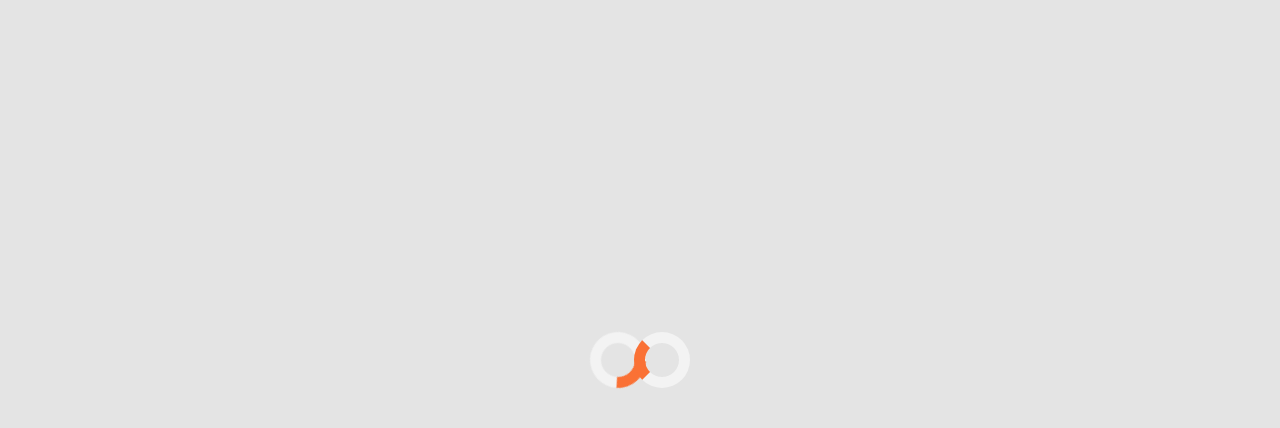

--- FILE ---
content_type: application/javascript; charset=UTF-8
request_url: https://irelandxo.com/chunk-6ILY53ZD.js
body_size: 1921
content:
import{Gc as g,R as y}from"./chunk-LH5GUFLL.js";import{e as v,g as j}from"./chunk-RVFOIZLJ.js";var _=v(l=>{"use strict";Object.defineProperty(l,"__esModule",{value:!0});l.regionAPIs=void 0;l.regionAPIs=new Map([["us","https://api-iam.intercom.io"],["eu","https://api-iam.eu.intercom.io"],["ap","https://api-iam.au.intercom.io"]])});var b=v(a=>{"use strict";var M=a&&a.__awaiter||function(e,s,n,o){function r(u){return u instanceof n?u:new n(function(h){h(u)})}return new(n||(n=Promise))(function(u,h){function k(c){try{p(o.next(c))}catch(f){h(f)}}function O(c){try{p(o.throw(c))}catch(f){h(f)}}function p(c){c.done?u(c.value):r(c.value).then(k,O)}p((o=o.apply(e,s||[])).next())})};Object.defineProperty(a,"__esModule",{value:!0});a.ref=a.init=void 0;var I="_intercom_npm_loader",w=function(){w.loaderQueue(arguments)};w.q=[];w.loaderQueue=function(e){w.q.push(e)};var m=function(){var e,s,n=document;if(!n.getElementById(I)){var o=n.createElement("script");o.type="text/javascript",o.async=!0,o.id=I,o.src="https://widget.intercom.io/widget/"+((e=window.intercomSettings)===null||e===void 0?void 0:e.app_id);var r=n.getElementsByTagName("script")[0];(s=r.parentNode)===null||s===void 0||s.insertBefore(o,r)}},S=()=>document.readyState==="complete"||document.readyState==="interactive",N=()=>M(void 0,void 0,void 0,function*(){var e=window,s=e.Intercom;e.intercomSettings&&(e.intercomSettings.installation_type="npm-package"),typeof s=="function"?(s("reattach_activator"),s("update",e.intercomSettings)):(e.Intercom=w,S()?m():(document.addEventListener("readystatechange",function(){S()&&m()}),e.attachEvent?e.attachEvent("onload",m):e.addEventListener("load",m,!1)))});a.init=N;a.ref=void 0});var C=v(t=>{"use strict";var T=t&&t.__rest||function(e,s){var n={};for(var o in e)Object.prototype.hasOwnProperty.call(e,o)&&s.indexOf(o)<0&&(n[o]=e[o]);if(e!=null&&typeof Object.getOwnPropertySymbols=="function")for(var r=0,o=Object.getOwnPropertySymbols(e);r<o.length;r++)s.indexOf(o[r])<0&&Object.prototype.propertyIsEnumerable.call(e,o[r])&&(n[o[r]]=e[o[r]]);return n};Object.defineProperty(t,"__esModule",{value:!0});t.onUserEmailSupplied=t.showConversation=t.showTicket=t.startChecklist=t.startSurvey=t.showNews=t.showArticle=t.startTour=t.getVisitorId=t.trackEvent=t.onUnreadCountChange=t.onShow=t.onHide=t.showNewMessage=t.showMessages=t.showSpace=t.show=t.hide=t.update=t.shutdown=t.boot=t.Intercom=void 0;var A=_(),E=b(),i=(e,...s)=>{typeof window!==void 0&&window.Intercom?window.Intercom(e,...s):console.warn("Please ensure Intercom is setup and running on client-side!")},P=e=>{if(typeof e!="object"){console.warn("Intercom initialiser called with invalid parameters.");return}let{region:s="us"}=e,n=T(e,["region"]);typeof window<"u"&&!E.ref&&(window.intercomSettings=Object.assign(Object.assign({},n),{api_base:A.regionAPIs.get(s)}),(0,E.init)())};t.Intercom=P;t.default=t.Intercom;var U=e=>i("boot",e);t.boot=U;var q=()=>i("shutdown");t.shutdown=q;var H=e=>i("update",e);t.update=H;var V=()=>i("hide");t.hide=V;var x=()=>i("show");t.show=x;var B=e=>i("showSpace",e);t.showSpace=B;var L=()=>i("showMessages");t.showMessages=L;var Q=e=>i("showNewMessage",e);t.showNewMessage=Q;var F=e=>i("onHide",e);t.onHide=F;var R=e=>i("onShow",e);t.onShow=R;var W=e=>i("onUnreadCountChange",e);t.onUnreadCountChange=W;var z=(...e)=>i("trackEvent",...e);t.trackEvent=z;var G=()=>i("getVisitorId");t.getVisitorId=G;var J=e=>i("startTour",e);t.startTour=J;var K=e=>i("showArticle",e);t.showArticle=K;var X=e=>i("showNews",e);t.showNews=X;var Y=e=>i("startSurvey",e);t.startSurvey=Y;var Z=e=>i("startChecklist",e);t.startChecklist=Z;var $=e=>i("showTicket",e);t.showTicket=$;var D=e=>i("showConversation",e);t.showConversation=D;var ee=e=>i("onUserEmailSupplied",e);t.onUserEmailSupplied=ee});var d=j(C());var re=(()=>{class e{constructor(){}bootIntercom(n,o=null){n&&o?(0,d.default)({app_id:g.intercomAppId,email:o?.email,name:o?.name,user_id:o?.additional_info?.user_id,created_at:o?.created_at}):(0,d.default)({app_id:g.intercomAppId})}shutdownIntercom(){(0,d.shutdown)()}updateIntercomUserDetails(n){(0,d.update)({email:n?.email,name:n?.name,user_id:n?.additional_info?.user_id})}static{this.\u0275fac=function(o){return new(o||e)}}static{this.\u0275prov=y({token:e,factory:e.\u0275fac,providedIn:"root"})}}return e})();export{re as a};


--- FILE ---
content_type: application/javascript; charset=UTF-8
request_url: https://irelandxo.com/main-T7BGVJBV.js
body_size: 25016
content:
import{a as $i}from"./chunk-MJB5I7F4.js";import{a as Bi}from"./chunk-6ILY53ZD.js";import{a as wt,b as ji,c as bt}from"./chunk-5B5F7WLL.js";import{a as Ge,b as E,c as ie,g as qi,h as Tt,n as be,o as At,p as He,q as Ki,r as Vi}from"./chunk-FLCOMPAF.js";import{Aa as gi,Ac as Ri,B as Se,Bc as Fi,Ca as yi,Cc as Oi,D as hi,Dc as xi,E as mi,Ea as vi,F as pt,Fa as _i,Fc as le,G as gt,H as yt,Hc as zi,Ib as Ei,Ic as We,Ka as re,Ma as M,P as b,R as B,S as vt,Sb as Ke,U as L,V as Z,Wa as y,X as J,Xa as _,Xb as we,Y as _t,Ya as N,Za as je,_a as ze,aa as fi,ab as Be,c as ci,db as qe,dc as te,ea as Oe,ec as se,fa as xe,fb as Ce,ga as pi,gc as wi,ic as bi,jc as Ti,kc as Ai,lc as Mi,mc as Ci,nb as Si,o as ui,ob as T,oc as Pi,pa as Ee,pc as Ni,qa as St,qc as ki,r as ft,rc as Ii,t as di,tc as Di,uc as Ve,vc as Li,wb as ee,wc as $e,xa as P,xb as x,xc as U,ya as F,yb as Et,yc as Qe,zc as Ue}from"./chunk-LH5GUFLL.js";import{a as Me,d as li}from"./chunk-RVFOIZLJ.js";var Qi=()=>["/ireland-xo/news"],$n=n=>({category_id:n}),Qn=()=>["/meet-and-greet"],Ui=()=>["/ireland-xo/history-and-genealogy/ancestor-database"],Un=()=>["/find-my-parish"],Gn=()=>["/ireland-xo"],Gi=()=>["/ireland-xo/history-and-genealogy/buildings-database"],Wn=n=>({building_id:n}),Wi=()=>["/ireland-xo/message-board"],Hn=()=>["/ireland-xo/meet-and-greet"],Xn=()=>["/volunteer"];function Yn(n,t){if(n&1){let e=Be();y(0,"a",33),qe("click",function(){Oe(e);let r=Ce();return xe(r.goToLogin())}),T(1,"Login"),_()}}function Zn(n,t){if(n&1){let e=Be();y(0,"li",34),qe("click",function(){Oe(e);let r=Ce();return xe(r.goToSignUp())}),y(1,"a",35),T(2," Get Started - It's FREE "),_()()}}function Jn(n,t){n&1&&(y(0,"li")(1,"a",45),N(2,"i",46),T(3,"Go to Admin"),_()())}function er(n,t){if(n&1){let e=Be();y(0,"li",36)(1,"a",10)(2,"span"),N(3,"img",37),_()(),y(4,"ul",11)(5,"div",12)(6,"div",13)(7,"div",14)(8,"ul")(9,"li")(10,"a",38),N(11,"i",39),T(12,"Profile"),_()(),re(13,Jn,4,0,"li",40),y(14,"li")(15,"a",41),N(16,"i",42),T(17,"Dashboard"),_()(),y(18,"li",43),qe("click",function(){Oe(e);let r=Ce();return xe(r.logout())}),y(19,"a"),N(20,"i",44),T(21,"Logout"),_()()()()()()()()}if(n&2){let e=Ce();P(13),M("ngIf",e.hasRoleToAdmin())}}var Xi=(()=>{class n{constructor(e,i,r,s,o,a,l){this.router=e,this.bs=i,this._authService=r,this.localStorageService=s,this.api_service=o,this.intercomService=a,this.platformId=l,this.userloggedIn=!1,this.role=!1,this.bs.user.subscribe(c=>{if(c)this.userDetail=c;else{let u=this.localStorageService.getItem("user");this.userDetail=u}this.userDetail?.roles?.filter(u=>u==="volunteer"||u==="county volunteer")?.length&&(this.role=!0)}),se(this.platformId)&&setTimeout(()=>{this.checkIfLoggedIn()},7e3),this.getBuildingsData(""),this.getCategoriesData("")}checkIfLoggedIn(){this.bs.isLoggedIn.subscribe(e=>{this.userloggedIn=e,this.userloggedIn?this.intercomService.bootIntercom(!0,this.userDetail):this.intercomService.bootIntercom(!1)})}logout(){this.userloggedIn=!1,this.bs.logout(),this.localStorageService.clear(),this._authService.signOut(),this.router.navigate(["/"]),this.intercomService.shutdownIntercom(),this.checkIfLoggedIn()}goToLogin(){this.router.navigate(["/auth/login"])}goToSignUp(){this.router.navigate(["/auth/register"])}goToAdmin(){let e="http://54.74.250.195/autoLogin",i=new URLSearchParams({id:btoa(this.userDetail?.id),time:btoa(this.userDetail?.updated_at)}).toString();window.location.href=`${e}?${i}`}hasRoleToAdmin(){if(!this.userDetail?.roles)return!1;let e=["super admin","admin","county volunteer"];return this.userDetail.roles.some(i=>e.includes(i))}getBuildingsData(e){this.isLoading=!0;let i={search:this.searchTerm};this.api_service.postData("type-of-buildings",i).pipe(pt(500)).pipe(yt()).subscribe({next:r=>{this.buildingsList=r?.data,this.buildingId=this.buildingsList?.filter(s=>s?.title=="Workhouse")[0]?.id,this.isLoading=!1}})}getCategoriesData(e){this.isLoading=!0;let i={search:this.searchTerm};this.api_service.postData("article-categories",i).pipe(pt(300)).pipe(yt()).subscribe(r=>{this.categoriesList=r?.data,this.categoryId=this.categoriesList?.filter(s=>s?.title=="Irish Records Guides")[0]?.id,this.isLoading=!1},r=>{console.error("Error fetching data:",r),this.isLoading=!1})}static{this.\u0275fac=function(i){return new(i||n)(F(U),F(Ge),F(ji),F(le),F(zi),F(Bi),F(Ee))}}static{this.\u0275cmp=J({type:n,selectors:[["app-header"]],standalone:!0,features:[ee],decls:88,vars:35,consts:[[1,"header"],[1,"navbar","navbar-expand-lg","navbar-light"],[1,"container"],["href","#",1,"navbar-brand"],["src","assets/images/logo.png","alt",""],["type","button","data-bs-toggle","collapse","data-bs-target","#navbarSupportedContent","aria-controls","navbarSupportedContent","aria-expanded","false","aria-label","Toggle navigation",1,"navbar-toggler"],[1,"navbar-toggler-icon"],["id","navbarSupportedContent",1,"collapse","navbar-collapse"],[1,"navbar-nav","ms-auto","my-2","my-lg-0","navbar-nav-scroll"],[1,"nav-item","dropdown","find-dropdown"],["href","#","role","button","data-bs-toggle","dropdown","aria-expanded","false",1,"nav-link","dropdown-toggle"],[1,"dropdown-menu"],["id","megaMenuContent",1,"megaMenu"],[1,"megaColContainer"],[1,"megaCol"],["src","https://s3.eu-west-1.amazonaws.com/irelandxo.com/s3fs-public/2023-06/megaMenuImg1.png","alt",""],["href","",1,"megaMenuHeading"],["href","/ireland-xo/message-board","routerLinkActive","active"],["href","/ireland-xo/news/researching-your-irish-ancestry","routerLinkActive","active"],["routerLinkActive","active",3,"routerLink","queryParams"],["routerLinkActive","active",3,"routerLink"],["href","",1,"megaMenuHeading","orange"],["src","https://s3.eu-west-1.amazonaws.com/irelandxo.com/s3fs-public/2023-06/megaMenuImg2.png","alt",""],[1,"nav-item"],["routerLinkActive","active","aria-current","page",1,"nav-link",3,"routerLink"],["routerLinkActive","active",1,"nav-link",3,"routerLink"],["routerLinkActive","active","aria-disabled","true",1,"nav-link",3,"routerLink"],["routerLinkActive","active","class","nav-link","aria-disabled","true",3,"click",4,"ngIf"],["class","nav-item",3,"click",4,"ngIf"],["href","https://platform.payzone.ie/customer/10746/product-list/details/4629","target","__blank","aria-disabled","true",1,"nav-link"],["fill","none","height","96","viewBox","0 0 96 96","width","96","xmlns","http://www.w3.org/2000/svg",1,"heart"],["clip-rule","evenodd","d","m47.9821 53.409c13.9279 0 26.0786 7.4801 32.5861 18.591h-65.1709c6.5076-11.1109 18.6582-18.591 32.5848-18.591zm37.4307-17.8279c2.4143-2.3854 6.3635-2.3854 8.7765 0 2.4143 2.3842 2.4143 6.2862 0 8.6716l-9.3539 9.2421c-2.413 2.3842-6.3623 2.3842-8.7765 0l-.2127-.2209c-2.1981-2.3995-2.1272-6.1387.2127-8.4506zm-83.37943-.2102c2.42856-2.173 6.21297-2.1029 8.55283.2102l9.3552 9.2422c2.413 2.3841 2.413 6.2862 0 8.6715-2.4142 2.3842-6.3635 2.3842-8.7765 0l-9.35515-9.2421c-2.413-2.3854-2.413-6.2874 0-8.6716zm45.87053-16.3709.2682.0057c3.2908.14 5.9376 2.8427 5.9376 6.1271v13.0693c0 3.3732-2.7918 6.1328-6.2058 6.1328-3.4127 0-6.2057-2.7596-6.2057-6.1328v-13.0693c0-3.3732 2.793-6.1328 6.2057-6.1328z","fill","#02a95c","fill-rule","evenodd"],["class","nav-item dropdown  profile-dropdown",4,"ngIf"],["routerLinkActive","active","aria-disabled","true",1,"nav-link",3,"click"],[1,"nav-item",3,"click"],[1,"getStarted","orange-bg","text-white"],[1,"nav-item","dropdown","profile-dropdown"],["src","assets/images/user.png","alt",""],["routerLink","/dashboard/edit-profile"],["aria-hidden","true",1,"fa","fa-user"],[4,"ngIf"],["routerLink","/dashboard"],["aria-hidden","true",1,"fa","fa-tachometer"],[3,"click"],["aria-hidden","true",1,"fa","fa-sign-out"],["href","https://dashboard.irelandxo.com/","target","_blank"],["aria-hidden","true",1,"fa","fa-cog"]],template:function(i,r){i&1&&(y(0,"header",0)(1,"nav",1)(2,"div",2)(3,"a",3),N(4,"img",4),_(),y(5,"button",5),N(6,"span",6),_(),y(7,"div",7)(8,"ul",8)(9,"li",9)(10,"a",10),T(11," Find "),_(),y(12,"ul",11)(13,"div",12)(14,"div",13)(15,"div",14),N(16,"img",15),_(),y(17,"div",14)(18,"ul")(19,"li")(20,"a",16),T(21,"Resources"),_()(),y(22,"li")(23,"a",17),T(24,"Free Personal Advice"),_()(),y(25,"li")(26,"a",18),T(27,"Genealogy Tips"),_()(),y(28,"li")(29,"a",19),T(30,"Irish Records"),_()(),y(31,"li")(32,"a",20),T(33,"Visiting Ireland"),_()()()(),y(34,"div",14)(35,"ul")(36,"li")(37,"a",21),T(38,"Search By"),_()(),y(39,"li")(40,"a",20),T(41,"Surname"),_()(),y(42,"li")(43,"a",20),T(44,"Parish"),_()(),y(45,"li")(46,"a",20),T(47,"County"),_()(),y(48,"li")(49,"a",19),T(50,"Workhouse"),_()()()(),y(51,"div",14)(52,"ul")(53,"li")(54,"a",16),T(55,"Jump To"),_()(),y(56,"li")(57,"a",20),T(58,"Message Board"),_()(),y(59,"li")(60,"a",20),T(61,"Ancestor Stories"),_()(),y(62,"li")(63,"a",20),T(64,"Building & Places"),_()(),y(65,"li")(66,"a",20),T(67,"News~Blog"),_()()()(),y(68,"div",14),N(69,"img",22),_()()()()(),y(70,"li",23)(71,"a",24),T(72," Meet & Greet "),_()(),y(73,"li",23)(74,"a",25),T(75,"Message Board"),_()(),y(76,"li",23)(77,"a",26),T(78," Get Involved "),_()(),y(79,"li",23),re(80,Yn,2,0,"a",27),_(),re(81,Zn,3,0,"li",28),y(82,"li",23)(83,"a",29),T(84,"Support us "),pi(),y(85,"svg",30),N(86,"path",31),_()()(),re(87,er,22,1,"li",32),_()()()()()),i&2&&(P(29),M("routerLink",x(18,Qi))("queryParams",Et(19,$n,r.categoryId)),P(3),M("routerLink",x(21,Qn)),P(8),M("routerLink",x(22,Ui)),P(3),M("routerLink",x(23,Un)),P(3),M("routerLink",x(24,Gn)),P(3),M("routerLink",x(25,Gi))("queryParams",Et(26,Wn,r.buildingId)),P(8),M("routerLink",x(28,Wi)),P(3),M("routerLink",x(29,Ui)),P(3),M("routerLink",x(30,Gi)),P(3),M("routerLink",x(31,Qi)),P(5),M("routerLink",x(32,Hn)),P(3),M("routerLink",x(33,Wi)),P(3),M("routerLink",x(34,Xn)),P(3),M("ngIf",!r.userloggedIn),P(),M("ngIf",!r.userloggedIn),P(6),M("ngIf",r.userloggedIn))},dependencies:[Qe,Ue,te,we]})}}return n})();function ir(n,t){n&1&&(je(0),N(1,"div",1),y(2,"div",2),N(3,"div",3),_(),ze())}var Yi=(()=>{class n{constructor(e){this.loader_service=e,this.isloading=!1,this.loader_service.isLoading$.subscribe(i=>this.isloading=i)}static{this.\u0275fac=function(i){return new(i||n)(F(We))}}static{this.\u0275cmp=J({type:n,selectors:[["app-loader"]],standalone:!0,features:[ee],decls:1,vars:1,consts:[[4,"ngIf"],[1,"spinner-overlay"],[1,"spinner-outer"],[1,"spinner"]],template:function(i,r){i&1&&re(0,ir,4,0,"ng-container",0),i&2&&M("ngIf",r.isloading)},dependencies:[te,we],styles:["[_nghost-%COMP%]{position:fixed;z-index:99;top:0;z-index:999}.spinner-overlay[_ngcontent-%COMP%]{position:relative;height:100vh;width:100vw;display:block;background-color:#2524249e}.spinner-outer[_ngcontent-%COMP%]{position:absolute;top:50%;left:50%;transform:translate(-50%,-50%)}"]})}}return n})();var Zi=(()=>{class n{static{this.\u0275fac=function(i){return new(i||n)}}static{this.\u0275cmp=J({type:n,selectors:[["app-layout"]],standalone:!0,features:[ee],decls:4,vars:0,template:function(i,r){i&1&&N(0,"app-header")(1,"app-loader")(2,"router-outlet")(3,"app-footer")},dependencies:[$e,Xi,$i,te,Yi]})}}return n})();var nr=()=>["/"],Ct=(()=>{class n{static{this.\u0275fac=function(i){return new(i||n)}}static{this.\u0275cmp=J({type:n,selectors:[["app-page-not-found"]],standalone:!0,features:[ee],decls:8,vars:2,consts:[[1,"not-found-page"],[1,"inner-content"],[2,"margin-bottom","10px"],["routerLinkActive","router-link-active",1,"home",3,"routerLink"]],template:function(i,r){i&1&&(y(0,"div",0)(1,"div",1)(2,"h1",2),T(3,"Page Not Found"),_(),y(4,"p"),T(5,"Sorry, the page you are looking for does not exist."),_(),y(6,"a",3),T(7,"Go to Home"),_()()()),i&2&&(P(6),M("routerLink",x(1,nr)))},dependencies:[Qe,Ue],styles:[".home[_ngcontent-%COMP%]{cursor:pointer}.not-found-page[_ngcontent-%COMP%]{text-align:center;margin-top:0;height:100vh;display:flex;align-items:center;justify-content:center;flex-wrap:wrap;padding-bottom:189px}"]})}}return n})();var Ji=(n,t)=>{let e=Z(U);return Z(le).getItem("token")?!0:(e.navigate(["/auth/login"]),!1)};var en=(()=>{class n{constructor(e,i,r){this.bs_Service=e,this.router=i,this.localStorageService=r}canActivate(e,i){return this.localStorageService.getItem("token")?(this.router.navigate(["/dashboard"]),!1):!0}static{this.\u0275fac=function(i){return new(i||n)(L(Ge),L(U),L(le))}}static{this.\u0275prov=B({token:n,factory:n.\u0275fac,providedIn:"root"})}}return n})();var tn=[{path:"",component:Zi,children:[{path:"auth",loadChildren:()=>import("./chunk-JQ5A23EX.js").then(n=>n.AuthModule),canActivate:[en]},{path:"",loadChildren:()=>import("./chunk-D5GATZRR.js").then(n=>n.HomeModule)},{path:"find-my-parish",loadChildren:()=>import("./chunk-3SDATTA5.js").then(n=>n.ParishModule)},{path:"dashboard",loadChildren:()=>import("./chunk-ZR4CWKP2.js").then(n=>n.DashboardModule),canActivate:[Ji]},{path:"ireland-xo/history-and-genealogy",loadChildren:()=>import("./chunk-Y5VKPCC3.js").then(n=>n.ChroniclesModule)},{path:"ireland-xo",loadChildren:()=>import("./chunk-65TC6ZA2.js").then(n=>n.CountyModule)},{path:"ireland",loadChildren:()=>import("./chunk-6SEUQAPS.js").then(n=>n.CountyDetailModule)},{path:"meet-and-greet",loadChildren:()=>import("./chunk-IRPDVOLY.js").then(n=>n.SuccessStoriesDetailsModule)},{path:"ireland-xo/news",loadChildren:()=>import("./chunk-U6Y2PDFK.js").then(n=>n.NewsDetailModule)},{path:"ireland/:slug1/news",loadChildren:()=>import("./chunk-U6Y2PDFK.js").then(n=>n.NewsDetailModule)},{path:"ireland/:slug1/:slug2/news",loadChildren:()=>import("./chunk-U6Y2PDFK.js").then(n=>n.NewsDetailModule)},{path:"news",loadChildren:()=>import("./chunk-U6Y2PDFK.js").then(n=>n.NewsDetailModule)},{path:"ireland-xo/message-board",loadChildren:()=>import("./chunk-3J7ZDMBB.js").then(n=>n.MessageDetailModule)},{path:"ireland/:slug1/message-board",loadChildren:()=>import("./chunk-3J7ZDMBB.js").then(n=>n.MessageDetailModule)},{path:"ireland/:slug1/:slug2/message-board",loadChildren:()=>import("./chunk-3J7ZDMBB.js").then(n=>n.MessageDetailModule)},{path:"404",component:Ct,data:{title:"IrelandXO | 404"}},{path:"",redirectTo:"home",pathMatch:"full"},{path:"",loadChildren:()=>import("./chunk-M3YHPVB2.js").then(n=>n.FooterModule)}]},{path:"**",component:Ct}];function nn(n){return new b(3e3,!1)}function rr(){return new b(3100,!1)}function sr(){return new b(3101,!1)}function or(n){return new b(3001,!1)}function ar(n){return new b(3003,!1)}function lr(n){return new b(3004,!1)}function cr(n,t){return new b(3005,!1)}function ur(){return new b(3006,!1)}function dr(){return new b(3007,!1)}function hr(n,t){return new b(3008,!1)}function mr(n){return new b(3002,!1)}function fr(n,t,e,i,r){return new b(3010,!1)}function pr(){return new b(3011,!1)}function gr(){return new b(3012,!1)}function yr(){return new b(3200,!1)}function vr(){return new b(3202,!1)}function _r(){return new b(3013,!1)}function Sr(n){return new b(3014,!1)}function Er(n){return new b(3015,!1)}function wr(n){return new b(3016,!1)}function br(n,t){return new b(3404,!1)}function Tr(n){return new b(3502,!1)}function Ar(n){return new b(3503,!1)}function Mr(){return new b(3300,!1)}function Cr(n){return new b(3504,!1)}function Pr(n){return new b(3301,!1)}function Nr(n,t){return new b(3302,!1)}function kr(n){return new b(3303,!1)}function Ir(n,t){return new b(3400,!1)}function Dr(n){return new b(3401,!1)}function Lr(n){return new b(3402,!1)}function Rr(n,t){return new b(3505,!1)}function ce(n){switch(n.length){case 0:return new be;case 1:return n[0];default:return new At(n)}}function yn(n,t,e=new Map,i=new Map){let r=[],s=[],o=-1,a=null;if(t.forEach(l=>{let c=l.get("offset"),d=c==o,u=d&&a||new Map;l.forEach((S,v)=>{let m=v,g=S;if(v!=="offset")switch(m=n.normalizePropertyName(m,r),g){case He:g=e.get(v);break;case ie:g=i.get(v);break;default:g=n.normalizeStyleValue(v,m,g,r);break}u.set(m,g)}),d||s.push(u),a=u,o=c}),r.length)throw Tr(r);return s}function Xt(n,t,e,i){switch(t){case"start":n.onStart(()=>i(e&&Pt(e,"start",n)));break;case"done":n.onDone(()=>i(e&&Pt(e,"done",n)));break;case"destroy":n.onDestroy(()=>i(e&&Pt(e,"destroy",n)));break}}function Pt(n,t,e){let i=e.totalTime,r=!!e.disabled,s=Yt(n.element,n.triggerName,n.fromState,n.toState,t||n.phaseName,i??n.totalTime,r),o=n._data;return o!=null&&(s._data=o),s}function Yt(n,t,e,i,r="",s=0,o){return{element:n,triggerName:t,fromState:e,toState:i,phaseName:r,totalTime:s,disabled:!!o}}function $(n,t,e){let i=n.get(t);return i||n.set(t,i=e),i}function rn(n){let t=n.indexOf(":"),e=n.substring(1,t),i=n.slice(t+1);return[e,i]}var Fr=typeof document>"u"?null:document.documentElement;function Zt(n){let t=n.parentNode||n.host||null;return t===Fr?null:t}function Or(n){return n.substring(1,6)=="ebkit"}var me=null,sn=!1;function xr(n){me||(me=jr()||{},sn=me.style?"WebkitAppearance"in me.style:!1);let t=!0;return me.style&&!Or(n)&&(t=n in me.style,!t&&sn&&(t="Webkit"+n.charAt(0).toUpperCase()+n.slice(1)in me.style)),t}function jr(){return typeof document<"u"?document.body:null}function vn(n,t){for(;t;){if(t===n)return!0;t=Zt(t)}return!1}function _n(n,t,e){if(e)return Array.from(n.querySelectorAll(t));let i=n.querySelector(t);return i?[i]:[]}var Jt=(()=>{class n{validateStyleProperty(e){return xr(e)}matchesElement(e,i){return!1}containsElement(e,i){return vn(e,i)}getParentElement(e){return Zt(e)}query(e,i,r){return _n(e,i,r)}computeStyle(e,i,r){return r||""}animate(e,i,r,s,o,a=[],l){return new be(r,s)}static{this.\u0275fac=function(i){return new(i||n)}}static{this.\u0275prov=B({token:n,factory:n.\u0275fac})}}return n})(),ge=class{static{this.NOOP=new Jt}},ye=class{};var zr=1e3,Sn="{{",Br="}}",En="ng-enter",Rt="ng-leave",Xe="ng-trigger",tt=".ng-trigger",on="ng-animating",Ft=".ng-animating";function oe(n){if(typeof n=="number")return n;let t=n.match(/^(-?[\.\d]+)(m?s)/);return!t||t.length<2?0:Ot(parseFloat(t[1]),t[2])}function Ot(n,t){switch(t){case"s":return n*zr;default:return n}}function it(n,t,e){return n.hasOwnProperty("duration")?n:qr(n,t,e)}function qr(n,t,e){let i=/^(-?[\.\d]+)(m?s)(?:\s+(-?[\.\d]+)(m?s))?(?:\s+([-a-z]+(?:\(.+?\))?))?$/i,r,s=0,o="";if(typeof n=="string"){let a=n.match(i);if(a===null)return t.push(nn(n)),{duration:0,delay:0,easing:""};r=Ot(parseFloat(a[1]),a[2]);let l=a[3];l!=null&&(s=Ot(parseFloat(l),a[4]));let c=a[5];c&&(o=c)}else r=n;if(!e){let a=!1,l=t.length;r<0&&(t.push(rr()),a=!0),s<0&&(t.push(sr()),a=!0),a&&t.splice(l,0,nn(n))}return{duration:r,delay:s,easing:o}}function Kr(n){return n.length?n[0]instanceof Map?n:n.map(t=>new Map(Object.entries(t))):[]}function ne(n,t,e){t.forEach((i,r)=>{let s=ei(r);e&&!e.has(r)&&e.set(r,n.style[s]),n.style[s]=i})}function pe(n,t){t.forEach((e,i)=>{let r=ei(i);n.style[r]=""})}function Pe(n){return Array.isArray(n)?n.length==1?n[0]:qi(n):n}function Vr(n,t,e){let i=t.params||{},r=wn(n);r.length&&r.forEach(s=>{i.hasOwnProperty(s)||e.push(or(s))})}var xt=new RegExp(`${Sn}\\s*(.+?)\\s*${Br}`,"g");function wn(n){let t=[];if(typeof n=="string"){let e;for(;e=xt.exec(n);)t.push(e[1]);xt.lastIndex=0}return t}function ke(n,t,e){let i=`${n}`,r=i.replace(xt,(s,o)=>{let a=t[o];return a==null&&(e.push(ar(o)),a=""),a.toString()});return r==i?n:r}var $r=/-+([a-z0-9])/g;function ei(n){return n.replace($r,(...t)=>t[1].toUpperCase())}function Qr(n,t){return n===0||t===0}function Ur(n,t,e){if(e.size&&t.length){let i=t[0],r=[];if(e.forEach((s,o)=>{i.has(o)||r.push(o),i.set(o,s)}),r.length)for(let s=1;s<t.length;s++){let o=t[s];r.forEach(a=>o.set(a,ti(n,a)))}}return t}function V(n,t,e){switch(t.type){case E.Trigger:return n.visitTrigger(t,e);case E.State:return n.visitState(t,e);case E.Transition:return n.visitTransition(t,e);case E.Sequence:return n.visitSequence(t,e);case E.Group:return n.visitGroup(t,e);case E.Animate:return n.visitAnimate(t,e);case E.Keyframes:return n.visitKeyframes(t,e);case E.Style:return n.visitStyle(t,e);case E.Reference:return n.visitReference(t,e);case E.AnimateChild:return n.visitAnimateChild(t,e);case E.AnimateRef:return n.visitAnimateRef(t,e);case E.Query:return n.visitQuery(t,e);case E.Stagger:return n.visitStagger(t,e);default:throw lr(t.type)}}function ti(n,t){return window.getComputedStyle(n)[t]}var Gr=new Set(["width","height","minWidth","minHeight","maxWidth","maxHeight","left","top","bottom","right","fontSize","outlineWidth","outlineOffset","paddingTop","paddingLeft","paddingBottom","paddingRight","marginTop","marginLeft","marginBottom","marginRight","borderRadius","borderWidth","borderTopWidth","borderLeftWidth","borderRightWidth","borderBottomWidth","textIndent","perspective"]),nt=class extends ye{normalizePropertyName(t,e){return ei(t)}normalizeStyleValue(t,e,i,r){let s="",o=i.toString().trim();if(Gr.has(e)&&i!==0&&i!=="0")if(typeof i=="number")s="px";else{let a=i.match(/^[+-]?[\d\.]+([a-z]*)$/);a&&a[1].length==0&&r.push(cr(t,i))}return o+s}};var rt="*";function Wr(n,t){let e=[];return typeof n=="string"?n.split(/\s*,\s*/).forEach(i=>Hr(i,e,t)):e.push(n),e}function Hr(n,t,e){if(n[0]==":"){let l=Xr(n,e);if(typeof l=="function"){t.push(l);return}n=l}let i=n.match(/^(\*|[-\w]+)\s*(<?[=-]>)\s*(\*|[-\w]+)$/);if(i==null||i.length<4)return e.push(Er(n)),t;let r=i[1],s=i[2],o=i[3];t.push(an(r,o));let a=r==rt&&o==rt;s[0]=="<"&&!a&&t.push(an(o,r))}function Xr(n,t){switch(n){case":enter":return"void => *";case":leave":return"* => void";case":increment":return(e,i)=>parseFloat(i)>parseFloat(e);case":decrement":return(e,i)=>parseFloat(i)<parseFloat(e);default:return t.push(wr(n)),"* => *"}}var Ye=new Set(["true","1"]),Ze=new Set(["false","0"]);function an(n,t){let e=Ye.has(n)||Ze.has(n),i=Ye.has(t)||Ze.has(t);return(r,s)=>{let o=n==rt||n==r,a=t==rt||t==s;return!o&&e&&typeof r=="boolean"&&(o=r?Ye.has(n):Ze.has(n)),!a&&i&&typeof s=="boolean"&&(a=s?Ye.has(t):Ze.has(t)),o&&a}}var bn=":self",Yr=new RegExp(`s*${bn}s*,?`,"g");function Tn(n,t,e,i){return new jt(n).build(t,e,i)}var ln="",jt=class{constructor(t){this._driver=t}build(t,e,i){let r=new zt(e);return this._resetContextStyleTimingState(r),V(this,Pe(t),r)}_resetContextStyleTimingState(t){t.currentQuerySelector=ln,t.collectedStyles=new Map,t.collectedStyles.set(ln,new Map),t.currentTime=0}visitTrigger(t,e){let i=e.queryCount=0,r=e.depCount=0,s=[],o=[];return t.name.charAt(0)=="@"&&e.errors.push(ur()),t.definitions.forEach(a=>{if(this._resetContextStyleTimingState(e),a.type==E.State){let l=a,c=l.name;c.toString().split(/\s*,\s*/).forEach(d=>{l.name=d,s.push(this.visitState(l,e))}),l.name=c}else if(a.type==E.Transition){let l=this.visitTransition(a,e);i+=l.queryCount,r+=l.depCount,o.push(l)}else e.errors.push(dr())}),{type:E.Trigger,name:t.name,states:s,transitions:o,queryCount:i,depCount:r,options:null}}visitState(t,e){let i=this.visitStyle(t.styles,e),r=t.options&&t.options.params||null;if(i.containsDynamicStyles){let s=new Set,o=r||{};i.styles.forEach(a=>{a instanceof Map&&a.forEach(l=>{wn(l).forEach(c=>{o.hasOwnProperty(c)||s.add(c)})})}),s.size&&e.errors.push(hr(t.name,[...s.values()]))}return{type:E.State,name:t.name,style:i,options:r?{params:r}:null}}visitTransition(t,e){e.queryCount=0,e.depCount=0;let i=V(this,Pe(t.animation),e),r=Wr(t.expr,e.errors);return{type:E.Transition,matchers:r,animation:i,queryCount:e.queryCount,depCount:e.depCount,options:fe(t.options)}}visitSequence(t,e){return{type:E.Sequence,steps:t.steps.map(i=>V(this,i,e)),options:fe(t.options)}}visitGroup(t,e){let i=e.currentTime,r=0,s=t.steps.map(o=>{e.currentTime=i;let a=V(this,o,e);return r=Math.max(r,e.currentTime),a});return e.currentTime=r,{type:E.Group,steps:s,options:fe(t.options)}}visitAnimate(t,e){let i=ts(t.timings,e.errors);e.currentAnimateTimings=i;let r,s=t.styles?t.styles:Tt({});if(s.type==E.Keyframes)r=this.visitKeyframes(s,e);else{let o=t.styles,a=!1;if(!o){a=!0;let c={};i.easing&&(c.easing=i.easing),o=Tt(c)}e.currentTime+=i.duration+i.delay;let l=this.visitStyle(o,e);l.isEmptyStep=a,r=l}return e.currentAnimateTimings=null,{type:E.Animate,timings:i,style:r,options:null}}visitStyle(t,e){let i=this._makeStyleAst(t,e);return this._validateStyleAst(i,e),i}_makeStyleAst(t,e){let i=[],r=Array.isArray(t.styles)?t.styles:[t.styles];for(let a of r)typeof a=="string"?a===ie?i.push(a):e.errors.push(mr(a)):i.push(new Map(Object.entries(a)));let s=!1,o=null;return i.forEach(a=>{if(a instanceof Map&&(a.has("easing")&&(o=a.get("easing"),a.delete("easing")),!s)){for(let l of a.values())if(l.toString().indexOf(Sn)>=0){s=!0;break}}}),{type:E.Style,styles:i,easing:o,offset:t.offset,containsDynamicStyles:s,options:null}}_validateStyleAst(t,e){let i=e.currentAnimateTimings,r=e.currentTime,s=e.currentTime;i&&s>0&&(s-=i.duration+i.delay),t.styles.forEach(o=>{typeof o!="string"&&o.forEach((a,l)=>{let c=e.collectedStyles.get(e.currentQuerySelector),d=c.get(l),u=!0;d&&(s!=r&&s>=d.startTime&&r<=d.endTime&&(e.errors.push(fr(l,d.startTime,d.endTime,s,r)),u=!1),s=d.startTime),u&&c.set(l,{startTime:s,endTime:r}),e.options&&Vr(a,e.options,e.errors)})})}visitKeyframes(t,e){let i={type:E.Keyframes,styles:[],options:null};if(!e.currentAnimateTimings)return e.errors.push(pr()),i;let r=1,s=0,o=[],a=!1,l=!1,c=0,d=t.steps.map(k=>{let I=this._makeStyleAst(k,e),j=I.offset!=null?I.offset:es(I.styles),R=0;return j!=null&&(s++,R=I.offset=j),l=l||R<0||R>1,a=a||R<c,c=R,o.push(R),I});l&&e.errors.push(gr()),a&&e.errors.push(yr());let u=t.steps.length,S=0;s>0&&s<u?e.errors.push(vr()):s==0&&(S=r/(u-1));let v=u-1,m=e.currentTime,g=e.currentAnimateTimings,A=g.duration;return d.forEach((k,I)=>{let j=S>0?I==v?1:S*I:o[I],R=j*A;e.currentTime=m+g.delay+R,g.duration=R,this._validateStyleAst(k,e),k.offset=j,i.styles.push(k)}),i}visitReference(t,e){return{type:E.Reference,animation:V(this,Pe(t.animation),e),options:fe(t.options)}}visitAnimateChild(t,e){return e.depCount++,{type:E.AnimateChild,options:fe(t.options)}}visitAnimateRef(t,e){return{type:E.AnimateRef,animation:this.visitReference(t.animation,e),options:fe(t.options)}}visitQuery(t,e){let i=e.currentQuerySelector,r=t.options||{};e.queryCount++,e.currentQuery=t;let[s,o]=Zr(t.selector);e.currentQuerySelector=i.length?i+" "+s:s,$(e.collectedStyles,e.currentQuerySelector,new Map);let a=V(this,Pe(t.animation),e);return e.currentQuery=null,e.currentQuerySelector=i,{type:E.Query,selector:s,limit:r.limit||0,optional:!!r.optional,includeSelf:o,animation:a,originalSelector:t.selector,options:fe(t.options)}}visitStagger(t,e){e.currentQuery||e.errors.push(_r());let i=t.timings==="full"?{duration:0,delay:0,easing:"full"}:it(t.timings,e.errors,!0);return{type:E.Stagger,animation:V(this,Pe(t.animation),e),timings:i,options:null}}};function Zr(n){let t=!!n.split(/\s*,\s*/).find(e=>e==bn);return t&&(n=n.replace(Yr,"")),n=n.replace(/@\*/g,tt).replace(/@\w+/g,e=>tt+"-"+e.slice(1)).replace(/:animating/g,Ft),[n,t]}function Jr(n){return n?Me({},n):null}var zt=class{constructor(t){this.errors=t,this.queryCount=0,this.depCount=0,this.currentTransition=null,this.currentQuery=null,this.currentQuerySelector=null,this.currentAnimateTimings=null,this.currentTime=0,this.collectedStyles=new Map,this.options=null,this.unsupportedCSSPropertiesFound=new Set}};function es(n){if(typeof n=="string")return null;let t=null;if(Array.isArray(n))n.forEach(e=>{if(e instanceof Map&&e.has("offset")){let i=e;t=parseFloat(i.get("offset")),i.delete("offset")}});else if(n instanceof Map&&n.has("offset")){let e=n;t=parseFloat(e.get("offset")),e.delete("offset")}return t}function ts(n,t){if(n.hasOwnProperty("duration"))return n;if(typeof n=="number"){let s=it(n,t).duration;return Nt(s,0,"")}let e=n;if(e.split(/\s+/).some(s=>s.charAt(0)=="{"&&s.charAt(1)=="{")){let s=Nt(0,0,"");return s.dynamic=!0,s.strValue=e,s}let r=it(e,t);return Nt(r.duration,r.delay,r.easing)}function fe(n){return n?(n=Me({},n),n.params&&(n.params=Jr(n.params))):n={},n}function Nt(n,t,e){return{duration:n,delay:t,easing:e}}function ii(n,t,e,i,r,s,o=null,a=!1){return{type:1,element:n,keyframes:t,preStyleProps:e,postStyleProps:i,duration:r,delay:s,totalTime:r+s,easing:o,subTimeline:a}}var Ie=class{constructor(){this._map=new Map}get(t){return this._map.get(t)||[]}append(t,e){let i=this._map.get(t);i||this._map.set(t,i=[]),i.push(...e)}has(t){return this._map.has(t)}clear(){this._map.clear()}},is=1,ns=":enter",rs=new RegExp(ns,"g"),ss=":leave",os=new RegExp(ss,"g");function An(n,t,e,i,r,s=new Map,o=new Map,a,l,c=[]){return new Bt().buildKeyframes(n,t,e,i,r,s,o,a,l,c)}var Bt=class{buildKeyframes(t,e,i,r,s,o,a,l,c,d=[]){c=c||new Ie;let u=new qt(t,e,c,r,s,d,[]);u.options=l;let S=l.delay?oe(l.delay):0;u.currentTimeline.delayNextStep(S),u.currentTimeline.setStyles([o],null,u.errors,l),V(this,i,u);let v=u.timelines.filter(m=>m.containsAnimation());if(v.length&&a.size){let m;for(let g=v.length-1;g>=0;g--){let A=v[g];if(A.element===e){m=A;break}}m&&!m.allowOnlyTimelineStyles()&&m.setStyles([a],null,u.errors,l)}return v.length?v.map(m=>m.buildKeyframes()):[ii(e,[],[],[],0,S,"",!1)]}visitTrigger(t,e){}visitState(t,e){}visitTransition(t,e){}visitAnimateChild(t,e){let i=e.subInstructions.get(e.element);if(i){let r=e.createSubContext(t.options),s=e.currentTimeline.currentTime,o=this._visitSubInstructions(i,r,r.options);s!=o&&e.transformIntoNewTimeline(o)}e.previousNode=t}visitAnimateRef(t,e){let i=e.createSubContext(t.options);i.transformIntoNewTimeline(),this._applyAnimationRefDelays([t.options,t.animation.options],e,i),this.visitReference(t.animation,i),e.transformIntoNewTimeline(i.currentTimeline.currentTime),e.previousNode=t}_applyAnimationRefDelays(t,e,i){for(let r of t){let s=r?.delay;if(s){let o=typeof s=="number"?s:oe(ke(s,r?.params??{},e.errors));i.delayNextStep(o)}}}_visitSubInstructions(t,e,i){let s=e.currentTimeline.currentTime,o=i.duration!=null?oe(i.duration):null,a=i.delay!=null?oe(i.delay):null;return o!==0&&t.forEach(l=>{let c=e.appendInstructionToTimeline(l,o,a);s=Math.max(s,c.duration+c.delay)}),s}visitReference(t,e){e.updateOptions(t.options,!0),V(this,t.animation,e),e.previousNode=t}visitSequence(t,e){let i=e.subContextCount,r=e,s=t.options;if(s&&(s.params||s.delay)&&(r=e.createSubContext(s),r.transformIntoNewTimeline(),s.delay!=null)){r.previousNode.type==E.Style&&(r.currentTimeline.snapshotCurrentStyles(),r.previousNode=st);let o=oe(s.delay);r.delayNextStep(o)}t.steps.length&&(t.steps.forEach(o=>V(this,o,r)),r.currentTimeline.applyStylesToKeyframe(),r.subContextCount>i&&r.transformIntoNewTimeline()),e.previousNode=t}visitGroup(t,e){let i=[],r=e.currentTimeline.currentTime,s=t.options&&t.options.delay?oe(t.options.delay):0;t.steps.forEach(o=>{let a=e.createSubContext(t.options);s&&a.delayNextStep(s),V(this,o,a),r=Math.max(r,a.currentTimeline.currentTime),i.push(a.currentTimeline)}),i.forEach(o=>e.currentTimeline.mergeTimelineCollectedStyles(o)),e.transformIntoNewTimeline(r),e.previousNode=t}_visitTiming(t,e){if(t.dynamic){let i=t.strValue,r=e.params?ke(i,e.params,e.errors):i;return it(r,e.errors)}else return{duration:t.duration,delay:t.delay,easing:t.easing}}visitAnimate(t,e){let i=e.currentAnimateTimings=this._visitTiming(t.timings,e),r=e.currentTimeline;i.delay&&(e.incrementTime(i.delay),r.snapshotCurrentStyles());let s=t.style;s.type==E.Keyframes?this.visitKeyframes(s,e):(e.incrementTime(i.duration),this.visitStyle(s,e),r.applyStylesToKeyframe()),e.currentAnimateTimings=null,e.previousNode=t}visitStyle(t,e){let i=e.currentTimeline,r=e.currentAnimateTimings;!r&&i.hasCurrentStyleProperties()&&i.forwardFrame();let s=r&&r.easing||t.easing;t.isEmptyStep?i.applyEmptyStep(s):i.setStyles(t.styles,s,e.errors,e.options),e.previousNode=t}visitKeyframes(t,e){let i=e.currentAnimateTimings,r=e.currentTimeline.duration,s=i.duration,a=e.createSubContext().currentTimeline;a.easing=i.easing,t.styles.forEach(l=>{let c=l.offset||0;a.forwardTime(c*s),a.setStyles(l.styles,l.easing,e.errors,e.options),a.applyStylesToKeyframe()}),e.currentTimeline.mergeTimelineCollectedStyles(a),e.transformIntoNewTimeline(r+s),e.previousNode=t}visitQuery(t,e){let i=e.currentTimeline.currentTime,r=t.options||{},s=r.delay?oe(r.delay):0;s&&(e.previousNode.type===E.Style||i==0&&e.currentTimeline.hasCurrentStyleProperties())&&(e.currentTimeline.snapshotCurrentStyles(),e.previousNode=st);let o=i,a=e.invokeQuery(t.selector,t.originalSelector,t.limit,t.includeSelf,!!r.optional,e.errors);e.currentQueryTotal=a.length;let l=null;a.forEach((c,d)=>{e.currentQueryIndex=d;let u=e.createSubContext(t.options,c);s&&u.delayNextStep(s),c===e.element&&(l=u.currentTimeline),V(this,t.animation,u),u.currentTimeline.applyStylesToKeyframe();let S=u.currentTimeline.currentTime;o=Math.max(o,S)}),e.currentQueryIndex=0,e.currentQueryTotal=0,e.transformIntoNewTimeline(o),l&&(e.currentTimeline.mergeTimelineCollectedStyles(l),e.currentTimeline.snapshotCurrentStyles()),e.previousNode=t}visitStagger(t,e){let i=e.parentContext,r=e.currentTimeline,s=t.timings,o=Math.abs(s.duration),a=o*(e.currentQueryTotal-1),l=o*e.currentQueryIndex;switch(s.duration<0?"reverse":s.easing){case"reverse":l=a-l;break;case"full":l=i.currentStaggerTime;break}let d=e.currentTimeline;l&&d.delayNextStep(l);let u=d.currentTime;V(this,t.animation,e),e.previousNode=t,i.currentStaggerTime=r.currentTime-u+(r.startTime-i.currentTimeline.startTime)}},st={},qt=class n{constructor(t,e,i,r,s,o,a,l){this._driver=t,this.element=e,this.subInstructions=i,this._enterClassName=r,this._leaveClassName=s,this.errors=o,this.timelines=a,this.parentContext=null,this.currentAnimateTimings=null,this.previousNode=st,this.subContextCount=0,this.options={},this.currentQueryIndex=0,this.currentQueryTotal=0,this.currentStaggerTime=0,this.currentTimeline=l||new ot(this._driver,e,0),a.push(this.currentTimeline)}get params(){return this.options.params}updateOptions(t,e){if(!t)return;let i=t,r=this.options;i.duration!=null&&(r.duration=oe(i.duration)),i.delay!=null&&(r.delay=oe(i.delay));let s=i.params;if(s){let o=r.params;o||(o=this.options.params={}),Object.keys(s).forEach(a=>{(!e||!o.hasOwnProperty(a))&&(o[a]=ke(s[a],o,this.errors))})}}_copyOptions(){let t={};if(this.options){let e=this.options.params;if(e){let i=t.params={};Object.keys(e).forEach(r=>{i[r]=e[r]})}}return t}createSubContext(t=null,e,i){let r=e||this.element,s=new n(this._driver,r,this.subInstructions,this._enterClassName,this._leaveClassName,this.errors,this.timelines,this.currentTimeline.fork(r,i||0));return s.previousNode=this.previousNode,s.currentAnimateTimings=this.currentAnimateTimings,s.options=this._copyOptions(),s.updateOptions(t),s.currentQueryIndex=this.currentQueryIndex,s.currentQueryTotal=this.currentQueryTotal,s.parentContext=this,this.subContextCount++,s}transformIntoNewTimeline(t){return this.previousNode=st,this.currentTimeline=this.currentTimeline.fork(this.element,t),this.timelines.push(this.currentTimeline),this.currentTimeline}appendInstructionToTimeline(t,e,i){let r={duration:e??t.duration,delay:this.currentTimeline.currentTime+(i??0)+t.delay,easing:""},s=new Kt(this._driver,t.element,t.keyframes,t.preStyleProps,t.postStyleProps,r,t.stretchStartingKeyframe);return this.timelines.push(s),r}incrementTime(t){this.currentTimeline.forwardTime(this.currentTimeline.duration+t)}delayNextStep(t){t>0&&this.currentTimeline.delayNextStep(t)}invokeQuery(t,e,i,r,s,o){let a=[];if(r&&a.push(this.element),t.length>0){t=t.replace(rs,"."+this._enterClassName),t=t.replace(os,"."+this._leaveClassName);let l=i!=1,c=this._driver.query(this.element,t,l);i!==0&&(c=i<0?c.slice(c.length+i,c.length):c.slice(0,i)),a.push(...c)}return!s&&a.length==0&&o.push(Sr(e)),a}},ot=class n{constructor(t,e,i,r){this._driver=t,this.element=e,this.startTime=i,this._elementTimelineStylesLookup=r,this.duration=0,this.easing=null,this._previousKeyframe=new Map,this._currentKeyframe=new Map,this._keyframes=new Map,this._styleSummary=new Map,this._localTimelineStyles=new Map,this._pendingStyles=new Map,this._backFill=new Map,this._currentEmptyStepKeyframe=null,this._elementTimelineStylesLookup||(this._elementTimelineStylesLookup=new Map),this._globalTimelineStyles=this._elementTimelineStylesLookup.get(e),this._globalTimelineStyles||(this._globalTimelineStyles=this._localTimelineStyles,this._elementTimelineStylesLookup.set(e,this._localTimelineStyles)),this._loadKeyframe()}containsAnimation(){switch(this._keyframes.size){case 0:return!1;case 1:return this.hasCurrentStyleProperties();default:return!0}}hasCurrentStyleProperties(){return this._currentKeyframe.size>0}get currentTime(){return this.startTime+this.duration}delayNextStep(t){let e=this._keyframes.size===1&&this._pendingStyles.size;this.duration||e?(this.forwardTime(this.currentTime+t),e&&this.snapshotCurrentStyles()):this.startTime+=t}fork(t,e){return this.applyStylesToKeyframe(),new n(this._driver,t,e||this.currentTime,this._elementTimelineStylesLookup)}_loadKeyframe(){this._currentKeyframe&&(this._previousKeyframe=this._currentKeyframe),this._currentKeyframe=this._keyframes.get(this.duration),this._currentKeyframe||(this._currentKeyframe=new Map,this._keyframes.set(this.duration,this._currentKeyframe))}forwardFrame(){this.duration+=is,this._loadKeyframe()}forwardTime(t){this.applyStylesToKeyframe(),this.duration=t,this._loadKeyframe()}_updateStyle(t,e){this._localTimelineStyles.set(t,e),this._globalTimelineStyles.set(t,e),this._styleSummary.set(t,{time:this.currentTime,value:e})}allowOnlyTimelineStyles(){return this._currentEmptyStepKeyframe!==this._currentKeyframe}applyEmptyStep(t){t&&this._previousKeyframe.set("easing",t);for(let[e,i]of this._globalTimelineStyles)this._backFill.set(e,i||ie),this._currentKeyframe.set(e,ie);this._currentEmptyStepKeyframe=this._currentKeyframe}setStyles(t,e,i,r){e&&this._previousKeyframe.set("easing",e);let s=r&&r.params||{},o=as(t,this._globalTimelineStyles);for(let[a,l]of o){let c=ke(l,s,i);this._pendingStyles.set(a,c),this._localTimelineStyles.has(a)||this._backFill.set(a,this._globalTimelineStyles.get(a)??ie),this._updateStyle(a,c)}}applyStylesToKeyframe(){this._pendingStyles.size!=0&&(this._pendingStyles.forEach((t,e)=>{this._currentKeyframe.set(e,t)}),this._pendingStyles.clear(),this._localTimelineStyles.forEach((t,e)=>{this._currentKeyframe.has(e)||this._currentKeyframe.set(e,t)}))}snapshotCurrentStyles(){for(let[t,e]of this._localTimelineStyles)this._pendingStyles.set(t,e),this._updateStyle(t,e)}getFinalKeyframe(){return this._keyframes.get(this.duration)}get properties(){let t=[];for(let e in this._currentKeyframe)t.push(e);return t}mergeTimelineCollectedStyles(t){t._styleSummary.forEach((e,i)=>{let r=this._styleSummary.get(i);(!r||e.time>r.time)&&this._updateStyle(i,e.value)})}buildKeyframes(){this.applyStylesToKeyframe();let t=new Set,e=new Set,i=this._keyframes.size===1&&this.duration===0,r=[];this._keyframes.forEach((a,l)=>{let c=new Map([...this._backFill,...a]);c.forEach((d,u)=>{d===He?t.add(u):d===ie&&e.add(u)}),i||c.set("offset",l/this.duration),r.push(c)});let s=[...t.values()],o=[...e.values()];if(i){let a=r[0],l=new Map(a);a.set("offset",0),l.set("offset",1),r=[a,l]}return ii(this.element,r,s,o,this.duration,this.startTime,this.easing,!1)}},Kt=class extends ot{constructor(t,e,i,r,s,o,a=!1){super(t,e,o.delay),this.keyframes=i,this.preStyleProps=r,this.postStyleProps=s,this._stretchStartingKeyframe=a,this.timings={duration:o.duration,delay:o.delay,easing:o.easing}}containsAnimation(){return this.keyframes.length>1}buildKeyframes(){let t=this.keyframes,{delay:e,duration:i,easing:r}=this.timings;if(this._stretchStartingKeyframe&&e){let s=[],o=i+e,a=e/o,l=new Map(t[0]);l.set("offset",0),s.push(l);let c=new Map(t[0]);c.set("offset",cn(a)),s.push(c);let d=t.length-1;for(let u=1;u<=d;u++){let S=new Map(t[u]),v=S.get("offset"),m=e+v*i;S.set("offset",cn(m/o)),s.push(S)}i=o,e=0,r="",t=s}return ii(this.element,t,this.preStyleProps,this.postStyleProps,i,e,r,!0)}};function cn(n,t=3){let e=Math.pow(10,t-1);return Math.round(n*e)/e}function as(n,t){let e=new Map,i;return n.forEach(r=>{if(r==="*"){i??=t.keys();for(let s of i)e.set(s,ie)}else for(let[s,o]of r)e.set(s,o)}),e}function un(n,t,e,i,r,s,o,a,l,c,d,u,S){return{type:0,element:n,triggerName:t,isRemovalTransition:r,fromState:e,fromStyles:s,toState:i,toStyles:o,timelines:a,queriedElements:l,preStyleProps:c,postStyleProps:d,totalTime:u,errors:S}}var kt={},at=class{constructor(t,e,i){this._triggerName=t,this.ast=e,this._stateStyles=i}match(t,e,i,r){return ls(this.ast.matchers,t,e,i,r)}buildStyles(t,e,i){let r=this._stateStyles.get("*");return t!==void 0&&(r=this._stateStyles.get(t?.toString())||r),r?r.buildStyles(e,i):new Map}build(t,e,i,r,s,o,a,l,c,d){let u=[],S=this.ast.options&&this.ast.options.params||kt,v=a&&a.params||kt,m=this.buildStyles(i,v,u),g=l&&l.params||kt,A=this.buildStyles(r,g,u),k=new Set,I=new Map,j=new Map,R=r==="void",ve={params:Mn(g,S),delay:this.ast.options?.delay},X=d?[]:An(t,e,this.ast.animation,s,o,m,A,ve,c,u),z=0;return X.forEach(q=>{z=Math.max(q.duration+q.delay,z)}),u.length?un(e,this._triggerName,i,r,R,m,A,[],[],I,j,z,u):(X.forEach(q=>{let ue=q.element,_e=$(I,ue,new Set);q.preStyleProps.forEach(de=>_e.add(de));let ri=$(j,ue,new Set);q.postStyleProps.forEach(de=>ri.add(de)),ue!==e&&k.add(ue)}),un(e,this._triggerName,i,r,R,m,A,X,[...k.values()],I,j,z))}};function ls(n,t,e,i,r){return n.some(s=>s(t,e,i,r))}function Mn(n,t){let e=Me({},t);return Object.entries(n).forEach(([i,r])=>{r!=null&&(e[i]=r)}),e}var Vt=class{constructor(t,e,i){this.styles=t,this.defaultParams=e,this.normalizer=i}buildStyles(t,e){let i=new Map,r=Mn(t,this.defaultParams);return this.styles.styles.forEach(s=>{typeof s!="string"&&s.forEach((o,a)=>{o&&(o=ke(o,r,e));let l=this.normalizer.normalizePropertyName(a,e);o=this.normalizer.normalizeStyleValue(a,l,o,e),i.set(a,o)})}),i}};function cs(n,t,e){return new $t(n,t,e)}var $t=class{constructor(t,e,i){this.name=t,this.ast=e,this._normalizer=i,this.transitionFactories=[],this.states=new Map,e.states.forEach(r=>{let s=r.options&&r.options.params||{};this.states.set(r.name,new Vt(r.style,s,i))}),dn(this.states,"true","1"),dn(this.states,"false","0"),e.transitions.forEach(r=>{this.transitionFactories.push(new at(t,r,this.states))}),this.fallbackTransition=us(t,this.states,this._normalizer)}get containsQueries(){return this.ast.queryCount>0}matchTransition(t,e,i,r){return this.transitionFactories.find(o=>o.match(t,e,i,r))||null}matchStyles(t,e,i){return this.fallbackTransition.buildStyles(t,e,i)}};function us(n,t,e){let i=[(o,a)=>!0],r={type:E.Sequence,steps:[],options:null},s={type:E.Transition,animation:r,matchers:i,options:null,queryCount:0,depCount:0};return new at(n,s,t)}function dn(n,t,e){n.has(t)?n.has(e)||n.set(e,n.get(t)):n.has(e)&&n.set(t,n.get(e))}var ds=new Ie,Qt=class{constructor(t,e,i){this.bodyNode=t,this._driver=e,this._normalizer=i,this._animations=new Map,this._playersById=new Map,this.players=[]}register(t,e){let i=[],r=[],s=Tn(this._driver,e,i,r);if(i.length)throw Ar(i);r.length&&void 0,this._animations.set(t,s)}_buildPlayer(t,e,i){let r=t.element,s=yn(this._normalizer,t.keyframes,e,i);return this._driver.animate(r,s,t.duration,t.delay,t.easing,[],!0)}create(t,e,i={}){let r=[],s=this._animations.get(t),o,a=new Map;if(s?(o=An(this._driver,e,s,En,Rt,new Map,new Map,i,ds,r),o.forEach(d=>{let u=$(a,d.element,new Map);d.postStyleProps.forEach(S=>u.set(S,null))})):(r.push(Mr()),o=[]),r.length)throw Cr(r);a.forEach((d,u)=>{d.forEach((S,v)=>{d.set(v,this._driver.computeStyle(u,v,ie))})});let l=o.map(d=>{let u=a.get(d.element);return this._buildPlayer(d,new Map,u)}),c=ce(l);return this._playersById.set(t,c),c.onDestroy(()=>this.destroy(t)),this.players.push(c),c}destroy(t){let e=this._getPlayer(t);e.destroy(),this._playersById.delete(t);let i=this.players.indexOf(e);i>=0&&this.players.splice(i,1)}_getPlayer(t){let e=this._playersById.get(t);if(!e)throw Pr(t);return e}listen(t,e,i,r){let s=Yt(e,"","","");return Xt(this._getPlayer(t),i,s,r),()=>{}}command(t,e,i,r){if(i=="register"){this.register(t,r[0]);return}if(i=="create"){let o=r[0]||{};this.create(t,e,o);return}let s=this._getPlayer(t);switch(i){case"play":s.play();break;case"pause":s.pause();break;case"reset":s.reset();break;case"restart":s.restart();break;case"finish":s.finish();break;case"init":s.init();break;case"setPosition":s.setPosition(parseFloat(r[0]));break;case"destroy":this.destroy(t);break}}},hn="ng-animate-queued",hs=".ng-animate-queued",It="ng-animate-disabled",ms=".ng-animate-disabled",fs="ng-star-inserted",ps=".ng-star-inserted",gs=[],Cn={namespaceId:"",setForRemoval:!1,setForMove:!1,hasAnimation:!1,removedBeforeQueried:!1},ys={namespaceId:"",setForMove:!1,setForRemoval:!1,hasAnimation:!1,removedBeforeQueried:!0},H="__ng_removed",De=class{get params(){return this.options.params}constructor(t,e=""){this.namespaceId=e;let i=t&&t.hasOwnProperty("value"),r=i?t.value:t;if(this.value=_s(r),i){let s=t,{value:o}=s,a=li(s,["value"]);this.options=a}else this.options={};this.options.params||(this.options.params={})}absorbOptions(t){let e=t.params;if(e){let i=this.options.params;Object.keys(e).forEach(r=>{i[r]==null&&(i[r]=e[r])})}}},Ne="void",Dt=new De(Ne),Ut=class{constructor(t,e,i){this.id=t,this.hostElement=e,this._engine=i,this.players=[],this._triggers=new Map,this._queue=[],this._elementListeners=new Map,this._hostClassName="ng-tns-"+t,W(e,this._hostClassName)}listen(t,e,i,r){if(!this._triggers.has(e))throw Nr(i,e);if(i==null||i.length==0)throw kr(e);if(!Ss(i))throw Ir(i,e);let s=$(this._elementListeners,t,[]),o={name:e,phase:i,callback:r};s.push(o);let a=$(this._engine.statesByElement,t,new Map);return a.has(e)||(W(t,Xe),W(t,Xe+"-"+e),a.set(e,Dt)),()=>{this._engine.afterFlush(()=>{let l=s.indexOf(o);l>=0&&s.splice(l,1),this._triggers.has(e)||a.delete(e)})}}register(t,e){return this._triggers.has(t)?!1:(this._triggers.set(t,e),!0)}_getTrigger(t){let e=this._triggers.get(t);if(!e)throw Dr(t);return e}trigger(t,e,i,r=!0){let s=this._getTrigger(e),o=new Le(this.id,e,t),a=this._engine.statesByElement.get(t);a||(W(t,Xe),W(t,Xe+"-"+e),this._engine.statesByElement.set(t,a=new Map));let l=a.get(e),c=new De(i,this.id);if(!(i&&i.hasOwnProperty("value"))&&l&&c.absorbOptions(l.options),a.set(e,c),l||(l=Dt),!(c.value===Ne)&&l.value===c.value){if(!bs(l.params,c.params)){let g=[],A=s.matchStyles(l.value,l.params,g),k=s.matchStyles(c.value,c.params,g);g.length?this._engine.reportError(g):this._engine.afterFlush(()=>{pe(t,A),ne(t,k)})}return}let S=$(this._engine.playersByElement,t,[]);S.forEach(g=>{g.namespaceId==this.id&&g.triggerName==e&&g.queued&&g.destroy()});let v=s.matchTransition(l.value,c.value,t,c.params),m=!1;if(!v){if(!r)return;v=s.fallbackTransition,m=!0}return this._engine.totalQueuedPlayers++,this._queue.push({element:t,triggerName:e,transition:v,fromState:l,toState:c,player:o,isFallbackTransition:m}),m||(W(t,hn),o.onStart(()=>{Te(t,hn)})),o.onDone(()=>{let g=this.players.indexOf(o);g>=0&&this.players.splice(g,1);let A=this._engine.playersByElement.get(t);if(A){let k=A.indexOf(o);k>=0&&A.splice(k,1)}}),this.players.push(o),S.push(o),o}deregister(t){this._triggers.delete(t),this._engine.statesByElement.forEach(e=>e.delete(t)),this._elementListeners.forEach((e,i)=>{this._elementListeners.set(i,e.filter(r=>r.name!=t))})}clearElementCache(t){this._engine.statesByElement.delete(t),this._elementListeners.delete(t);let e=this._engine.playersByElement.get(t);e&&(e.forEach(i=>i.destroy()),this._engine.playersByElement.delete(t))}_signalRemovalForInnerTriggers(t,e){let i=this._engine.driver.query(t,tt,!0);i.forEach(r=>{if(r[H])return;let s=this._engine.fetchNamespacesByElement(r);s.size?s.forEach(o=>o.triggerLeaveAnimation(r,e,!1,!0)):this.clearElementCache(r)}),this._engine.afterFlushAnimationsDone(()=>i.forEach(r=>this.clearElementCache(r)))}triggerLeaveAnimation(t,e,i,r){let s=this._engine.statesByElement.get(t),o=new Map;if(s){let a=[];if(s.forEach((l,c)=>{if(o.set(c,l.value),this._triggers.has(c)){let d=this.trigger(t,c,Ne,r);d&&a.push(d)}}),a.length)return this._engine.markElementAsRemoved(this.id,t,!0,e,o),i&&ce(a).onDone(()=>this._engine.processLeaveNode(t)),!0}return!1}prepareLeaveAnimationListeners(t){let e=this._elementListeners.get(t),i=this._engine.statesByElement.get(t);if(e&&i){let r=new Set;e.forEach(s=>{let o=s.name;if(r.has(o))return;r.add(o);let l=this._triggers.get(o).fallbackTransition,c=i.get(o)||Dt,d=new De(Ne),u=new Le(this.id,o,t);this._engine.totalQueuedPlayers++,this._queue.push({element:t,triggerName:o,transition:l,fromState:c,toState:d,player:u,isFallbackTransition:!0})})}}removeNode(t,e){let i=this._engine;if(t.childElementCount&&this._signalRemovalForInnerTriggers(t,e),this.triggerLeaveAnimation(t,e,!0))return;let r=!1;if(i.totalAnimations){let s=i.players.length?i.playersByQueriedElement.get(t):[];if(s&&s.length)r=!0;else{let o=t;for(;o=o.parentNode;)if(i.statesByElement.get(o)){r=!0;break}}}if(this.prepareLeaveAnimationListeners(t),r)i.markElementAsRemoved(this.id,t,!1,e);else{let s=t[H];(!s||s===Cn)&&(i.afterFlush(()=>this.clearElementCache(t)),i.destroyInnerAnimations(t),i._onRemovalComplete(t,e))}}insertNode(t,e){W(t,this._hostClassName)}drainQueuedTransitions(t){let e=[];return this._queue.forEach(i=>{let r=i.player;if(r.destroyed)return;let s=i.element,o=this._elementListeners.get(s);o&&o.forEach(a=>{if(a.name==i.triggerName){let l=Yt(s,i.triggerName,i.fromState.value,i.toState.value);l._data=t,Xt(i.player,a.phase,l,a.callback)}}),r.markedForDestroy?this._engine.afterFlush(()=>{r.destroy()}):e.push(i)}),this._queue=[],e.sort((i,r)=>{let s=i.transition.ast.depCount,o=r.transition.ast.depCount;return s==0||o==0?s-o:this._engine.driver.containsElement(i.element,r.element)?1:-1})}destroy(t){this.players.forEach(e=>e.destroy()),this._signalRemovalForInnerTriggers(this.hostElement,t)}},Gt=class{_onRemovalComplete(t,e){this.onRemovalComplete(t,e)}constructor(t,e,i,r){this.bodyNode=t,this.driver=e,this._normalizer=i,this.scheduler=r,this.players=[],this.newHostElements=new Map,this.playersByElement=new Map,this.playersByQueriedElement=new Map,this.statesByElement=new Map,this.disabledNodes=new Set,this.totalAnimations=0,this.totalQueuedPlayers=0,this._namespaceLookup={},this._namespaceList=[],this._flushFns=[],this._whenQuietFns=[],this.namespacesByHostElement=new Map,this.collectedEnterElements=[],this.collectedLeaveElements=[],this.onRemovalComplete=(s,o)=>{}}get queuedPlayers(){let t=[];return this._namespaceList.forEach(e=>{e.players.forEach(i=>{i.queued&&t.push(i)})}),t}createNamespace(t,e){let i=new Ut(t,e,this);return this.bodyNode&&this.driver.containsElement(this.bodyNode,e)?this._balanceNamespaceList(i,e):(this.newHostElements.set(e,i),this.collectEnterElement(e)),this._namespaceLookup[t]=i}_balanceNamespaceList(t,e){let i=this._namespaceList,r=this.namespacesByHostElement;if(i.length-1>=0){let o=!1,a=this.driver.getParentElement(e);for(;a;){let l=r.get(a);if(l){let c=i.indexOf(l);i.splice(c+1,0,t),o=!0;break}a=this.driver.getParentElement(a)}o||i.unshift(t)}else i.push(t);return r.set(e,t),t}register(t,e){let i=this._namespaceLookup[t];return i||(i=this.createNamespace(t,e)),i}registerTrigger(t,e,i){let r=this._namespaceLookup[t];r&&r.register(e,i)&&this.totalAnimations++}destroy(t,e){t&&(this.afterFlush(()=>{}),this.afterFlushAnimationsDone(()=>{let i=this._fetchNamespace(t);this.namespacesByHostElement.delete(i.hostElement);let r=this._namespaceList.indexOf(i);r>=0&&this._namespaceList.splice(r,1),i.destroy(e),delete this._namespaceLookup[t]}))}_fetchNamespace(t){return this._namespaceLookup[t]}fetchNamespacesByElement(t){let e=new Set,i=this.statesByElement.get(t);if(i){for(let r of i.values())if(r.namespaceId){let s=this._fetchNamespace(r.namespaceId);s&&e.add(s)}}return e}trigger(t,e,i,r){if(Je(e)){let s=this._fetchNamespace(t);if(s)return s.trigger(e,i,r),!0}return!1}insertNode(t,e,i,r){if(!Je(e))return;let s=e[H];if(s&&s.setForRemoval){s.setForRemoval=!1,s.setForMove=!0;let o=this.collectedLeaveElements.indexOf(e);o>=0&&this.collectedLeaveElements.splice(o,1)}if(t){let o=this._fetchNamespace(t);o&&o.insertNode(e,i)}r&&this.collectEnterElement(e)}collectEnterElement(t){this.collectedEnterElements.push(t)}markElementAsDisabled(t,e){e?this.disabledNodes.has(t)||(this.disabledNodes.add(t),W(t,It)):this.disabledNodes.has(t)&&(this.disabledNodes.delete(t),Te(t,It))}removeNode(t,e,i){if(Je(e)){this.scheduler?.notify();let r=t?this._fetchNamespace(t):null;r?r.removeNode(e,i):this.markElementAsRemoved(t,e,!1,i);let s=this.namespacesByHostElement.get(e);s&&s.id!==t&&s.removeNode(e,i)}else this._onRemovalComplete(e,i)}markElementAsRemoved(t,e,i,r,s){this.collectedLeaveElements.push(e),e[H]={namespaceId:t,setForRemoval:r,hasAnimation:i,removedBeforeQueried:!1,previousTriggersValues:s}}listen(t,e,i,r,s){return Je(e)?this._fetchNamespace(t).listen(e,i,r,s):()=>{}}_buildInstruction(t,e,i,r,s){return t.transition.build(this.driver,t.element,t.fromState.value,t.toState.value,i,r,t.fromState.options,t.toState.options,e,s)}destroyInnerAnimations(t){let e=this.driver.query(t,tt,!0);e.forEach(i=>this.destroyActiveAnimationsForElement(i)),this.playersByQueriedElement.size!=0&&(e=this.driver.query(t,Ft,!0),e.forEach(i=>this.finishActiveQueriedAnimationOnElement(i)))}destroyActiveAnimationsForElement(t){let e=this.playersByElement.get(t);e&&e.forEach(i=>{i.queued?i.markedForDestroy=!0:i.destroy()})}finishActiveQueriedAnimationOnElement(t){let e=this.playersByQueriedElement.get(t);e&&e.forEach(i=>i.finish())}whenRenderingDone(){return new Promise(t=>{if(this.players.length)return ce(this.players).onDone(()=>t());t()})}processLeaveNode(t){let e=t[H];if(e&&e.setForRemoval){if(t[H]=Cn,e.namespaceId){this.destroyInnerAnimations(t);let i=this._fetchNamespace(e.namespaceId);i&&i.clearElementCache(t)}this._onRemovalComplete(t,e.setForRemoval)}t.classList?.contains(It)&&this.markElementAsDisabled(t,!1),this.driver.query(t,ms,!0).forEach(i=>{this.markElementAsDisabled(i,!1)})}flush(t=-1){let e=[];if(this.newHostElements.size&&(this.newHostElements.forEach((i,r)=>this._balanceNamespaceList(i,r)),this.newHostElements.clear()),this.totalAnimations&&this.collectedEnterElements.length)for(let i=0;i<this.collectedEnterElements.length;i++){let r=this.collectedEnterElements[i];W(r,fs)}if(this._namespaceList.length&&(this.totalQueuedPlayers||this.collectedLeaveElements.length)){let i=[];try{e=this._flushAnimations(i,t)}finally{for(let r=0;r<i.length;r++)i[r]()}}else for(let i=0;i<this.collectedLeaveElements.length;i++){let r=this.collectedLeaveElements[i];this.processLeaveNode(r)}if(this.totalQueuedPlayers=0,this.collectedEnterElements.length=0,this.collectedLeaveElements.length=0,this._flushFns.forEach(i=>i()),this._flushFns=[],this._whenQuietFns.length){let i=this._whenQuietFns;this._whenQuietFns=[],e.length?ce(e).onDone(()=>{i.forEach(r=>r())}):i.forEach(r=>r())}}reportError(t){throw Lr(t)}_flushAnimations(t,e){let i=new Ie,r=[],s=new Map,o=[],a=new Map,l=new Map,c=new Map,d=new Set;this.disabledNodes.forEach(h=>{d.add(h);let f=this.driver.query(h,hs,!0);for(let p=0;p<f.length;p++)d.add(f[p])});let u=this.bodyNode,S=Array.from(this.statesByElement.keys()),v=pn(S,this.collectedEnterElements),m=new Map,g=0;v.forEach((h,f)=>{let p=En+g++;m.set(f,p),h.forEach(w=>W(w,p))});let A=[],k=new Set,I=new Set;for(let h=0;h<this.collectedLeaveElements.length;h++){let f=this.collectedLeaveElements[h],p=f[H];p&&p.setForRemoval&&(A.push(f),k.add(f),p.hasAnimation?this.driver.query(f,ps,!0).forEach(w=>k.add(w)):I.add(f))}let j=new Map,R=pn(S,Array.from(k));R.forEach((h,f)=>{let p=Rt+g++;j.set(f,p),h.forEach(w=>W(w,p))}),t.push(()=>{v.forEach((h,f)=>{let p=m.get(f);h.forEach(w=>Te(w,p))}),R.forEach((h,f)=>{let p=j.get(f);h.forEach(w=>Te(w,p))}),A.forEach(h=>{this.processLeaveNode(h)})});let ve=[],X=[];for(let h=this._namespaceList.length-1;h>=0;h--)this._namespaceList[h].drainQueuedTransitions(e).forEach(p=>{let w=p.player,D=p.element;if(ve.push(w),this.collectedEnterElements.length){let O=D[H];if(O&&O.setForMove){if(O.previousTriggersValues&&O.previousTriggersValues.has(p.triggerName)){let he=O.previousTriggersValues.get(p.triggerName),Q=this.statesByElement.get(p.element);if(Q&&Q.has(p.triggerName)){let Fe=Q.get(p.triggerName);Fe.value=he,Q.set(p.triggerName,Fe)}}w.destroy();return}}let Y=!u||!this.driver.containsElement(u,D),K=j.get(D),ae=m.get(D),C=this._buildInstruction(p,i,ae,K,Y);if(C.errors&&C.errors.length){X.push(C);return}if(Y){w.onStart(()=>pe(D,C.fromStyles)),w.onDestroy(()=>ne(D,C.toStyles)),r.push(w);return}if(p.isFallbackTransition){w.onStart(()=>pe(D,C.fromStyles)),w.onDestroy(()=>ne(D,C.toStyles)),r.push(w);return}let ai=[];C.timelines.forEach(O=>{O.stretchStartingKeyframe=!0,this.disabledNodes.has(O.element)||ai.push(O)}),C.timelines=ai,i.append(D,C.timelines);let qn={instruction:C,player:w,element:D};o.push(qn),C.queriedElements.forEach(O=>$(a,O,[]).push(w)),C.preStyleProps.forEach((O,he)=>{if(O.size){let Q=l.get(he);Q||l.set(he,Q=new Set),O.forEach((Fe,mt)=>Q.add(mt))}}),C.postStyleProps.forEach((O,he)=>{let Q=c.get(he);Q||c.set(he,Q=new Set),O.forEach((Fe,mt)=>Q.add(mt))})});if(X.length){let h=[];X.forEach(f=>{h.push(Rr(f.triggerName,f.errors))}),ve.forEach(f=>f.destroy()),this.reportError(h)}let z=new Map,q=new Map;o.forEach(h=>{let f=h.element;i.has(f)&&(q.set(f,f),this._beforeAnimationBuild(h.player.namespaceId,h.instruction,z))}),r.forEach(h=>{let f=h.element;this._getPreviousPlayers(f,!1,h.namespaceId,h.triggerName,null).forEach(w=>{$(z,f,[]).push(w),w.destroy()})});let ue=A.filter(h=>gn(h,l,c)),_e=new Map;fn(_e,this.driver,I,c,ie).forEach(h=>{gn(h,l,c)&&ue.push(h)});let de=new Map;v.forEach((h,f)=>{fn(de,this.driver,new Set(h),l,He)}),ue.forEach(h=>{let f=_e.get(h),p=de.get(h);_e.set(h,new Map([...f?.entries()??[],...p?.entries()??[]]))});let ht=[],si=[],oi={};o.forEach(h=>{let{element:f,player:p,instruction:w}=h;if(i.has(f)){if(d.has(f)){p.onDestroy(()=>ne(f,w.toStyles)),p.disabled=!0,p.overrideTotalTime(w.totalTime),r.push(p);return}let D=oi;if(q.size>1){let K=f,ae=[];for(;K=K.parentNode;){let C=q.get(K);if(C){D=C;break}ae.push(K)}ae.forEach(C=>q.set(C,D))}let Y=this._buildAnimation(p.namespaceId,w,z,s,de,_e);if(p.setRealPlayer(Y),D===oi)ht.push(p);else{let K=this.playersByElement.get(D);K&&K.length&&(p.parentPlayer=ce(K)),r.push(p)}}else pe(f,w.fromStyles),p.onDestroy(()=>ne(f,w.toStyles)),si.push(p),d.has(f)&&r.push(p)}),si.forEach(h=>{let f=s.get(h.element);if(f&&f.length){let p=ce(f);h.setRealPlayer(p)}}),r.forEach(h=>{h.parentPlayer?h.syncPlayerEvents(h.parentPlayer):h.destroy()});for(let h=0;h<A.length;h++){let f=A[h],p=f[H];if(Te(f,Rt),p&&p.hasAnimation)continue;let w=[];if(a.size){let Y=a.get(f);Y&&Y.length&&w.push(...Y);let K=this.driver.query(f,Ft,!0);for(let ae=0;ae<K.length;ae++){let C=a.get(K[ae]);C&&C.length&&w.push(...C)}}let D=w.filter(Y=>!Y.destroyed);D.length?Es(this,f,D):this.processLeaveNode(f)}return A.length=0,ht.forEach(h=>{this.players.push(h),h.onDone(()=>{h.destroy();let f=this.players.indexOf(h);this.players.splice(f,1)}),h.play()}),ht}afterFlush(t){this._flushFns.push(t)}afterFlushAnimationsDone(t){this._whenQuietFns.push(t)}_getPreviousPlayers(t,e,i,r,s){let o=[];if(e){let a=this.playersByQueriedElement.get(t);a&&(o=a)}else{let a=this.playersByElement.get(t);if(a){let l=!s||s==Ne;a.forEach(c=>{c.queued||!l&&c.triggerName!=r||o.push(c)})}}return(i||r)&&(o=o.filter(a=>!(i&&i!=a.namespaceId||r&&r!=a.triggerName))),o}_beforeAnimationBuild(t,e,i){let r=e.triggerName,s=e.element,o=e.isRemovalTransition?void 0:t,a=e.isRemovalTransition?void 0:r;for(let l of e.timelines){let c=l.element,d=c!==s,u=$(i,c,[]);this._getPreviousPlayers(c,d,o,a,e.toState).forEach(v=>{let m=v.getRealPlayer();m.beforeDestroy&&m.beforeDestroy(),v.destroy(),u.push(v)})}pe(s,e.fromStyles)}_buildAnimation(t,e,i,r,s,o){let a=e.triggerName,l=e.element,c=[],d=new Set,u=new Set,S=e.timelines.map(m=>{let g=m.element;d.add(g);let A=g[H];if(A&&A.removedBeforeQueried)return new be(m.duration,m.delay);let k=g!==l,I=ws((i.get(g)||gs).map(z=>z.getRealPlayer())).filter(z=>{let q=z;return q.element?q.element===g:!1}),j=s.get(g),R=o.get(g),ve=yn(this._normalizer,m.keyframes,j,R),X=this._buildPlayer(m,ve,I);if(m.subTimeline&&r&&u.add(g),k){let z=new Le(t,a,g);z.setRealPlayer(X),c.push(z)}return X});c.forEach(m=>{$(this.playersByQueriedElement,m.element,[]).push(m),m.onDone(()=>vs(this.playersByQueriedElement,m.element,m))}),d.forEach(m=>W(m,on));let v=ce(S);return v.onDestroy(()=>{d.forEach(m=>Te(m,on)),ne(l,e.toStyles)}),u.forEach(m=>{$(r,m,[]).push(v)}),v}_buildPlayer(t,e,i){return e.length>0?this.driver.animate(t.element,e,t.duration,t.delay,t.easing,i):new be(t.duration,t.delay)}},Le=class{constructor(t,e,i){this.namespaceId=t,this.triggerName=e,this.element=i,this._player=new be,this._containsRealPlayer=!1,this._queuedCallbacks=new Map,this.destroyed=!1,this.parentPlayer=null,this.markedForDestroy=!1,this.disabled=!1,this.queued=!0,this.totalTime=0}setRealPlayer(t){this._containsRealPlayer||(this._player=t,this._queuedCallbacks.forEach((e,i)=>{e.forEach(r=>Xt(t,i,void 0,r))}),this._queuedCallbacks.clear(),this._containsRealPlayer=!0,this.overrideTotalTime(t.totalTime),this.queued=!1)}getRealPlayer(){return this._player}overrideTotalTime(t){this.totalTime=t}syncPlayerEvents(t){let e=this._player;e.triggerCallback&&t.onStart(()=>e.triggerCallback("start")),t.onDone(()=>this.finish()),t.onDestroy(()=>this.destroy())}_queueEvent(t,e){$(this._queuedCallbacks,t,[]).push(e)}onDone(t){this.queued&&this._queueEvent("done",t),this._player.onDone(t)}onStart(t){this.queued&&this._queueEvent("start",t),this._player.onStart(t)}onDestroy(t){this.queued&&this._queueEvent("destroy",t),this._player.onDestroy(t)}init(){this._player.init()}hasStarted(){return this.queued?!1:this._player.hasStarted()}play(){!this.queued&&this._player.play()}pause(){!this.queued&&this._player.pause()}restart(){!this.queued&&this._player.restart()}finish(){this._player.finish()}destroy(){this.destroyed=!0,this._player.destroy()}reset(){!this.queued&&this._player.reset()}setPosition(t){this.queued||this._player.setPosition(t)}getPosition(){return this.queued?0:this._player.getPosition()}triggerCallback(t){let e=this._player;e.triggerCallback&&e.triggerCallback(t)}};function vs(n,t,e){let i=n.get(t);if(i){if(i.length){let r=i.indexOf(e);i.splice(r,1)}i.length==0&&n.delete(t)}return i}function _s(n){return n??null}function Je(n){return n&&n.nodeType===1}function Ss(n){return n=="start"||n=="done"}function mn(n,t){let e=n.style.display;return n.style.display=t??"none",e}function fn(n,t,e,i,r){let s=[];e.forEach(l=>s.push(mn(l)));let o=[];i.forEach((l,c)=>{let d=new Map;l.forEach(u=>{let S=t.computeStyle(c,u,r);d.set(u,S),(!S||S.length==0)&&(c[H]=ys,o.push(c))}),n.set(c,d)});let a=0;return e.forEach(l=>mn(l,s[a++])),o}function pn(n,t){let e=new Map;if(n.forEach(a=>e.set(a,[])),t.length==0)return e;let i=1,r=new Set(t),s=new Map;function o(a){if(!a)return i;let l=s.get(a);if(l)return l;let c=a.parentNode;return e.has(c)?l=c:r.has(c)?l=i:l=o(c),s.set(a,l),l}return t.forEach(a=>{let l=o(a);l!==i&&e.get(l).push(a)}),e}function W(n,t){n.classList?.add(t)}function Te(n,t){n.classList?.remove(t)}function Es(n,t,e){ce(e).onDone(()=>n.processLeaveNode(t))}function ws(n){let t=[];return Pn(n,t),t}function Pn(n,t){for(let e=0;e<n.length;e++){let i=n[e];i instanceof At?Pn(i.players,t):t.push(i)}}function bs(n,t){let e=Object.keys(n),i=Object.keys(t);if(e.length!=i.length)return!1;for(let r=0;r<e.length;r++){let s=e[r];if(!t.hasOwnProperty(s)||n[s]!==t[s])return!1}return!0}function gn(n,t,e){let i=e.get(n);if(!i)return!1;let r=t.get(n);return r?i.forEach(s=>r.add(s)):t.set(n,i),e.delete(n),!0}var Ae=class{constructor(t,e,i,r){this._driver=e,this._normalizer=i,this._triggerCache={},this.onRemovalComplete=(s,o)=>{},this._transitionEngine=new Gt(t.body,e,i,r),this._timelineEngine=new Qt(t.body,e,i),this._transitionEngine.onRemovalComplete=(s,o)=>this.onRemovalComplete(s,o)}registerTrigger(t,e,i,r,s){let o=t+"-"+r,a=this._triggerCache[o];if(!a){let l=[],c=[],d=Tn(this._driver,s,l,c);if(l.length)throw br(r,l);c.length&&void 0,a=cs(r,d,this._normalizer),this._triggerCache[o]=a}this._transitionEngine.registerTrigger(e,r,a)}register(t,e){this._transitionEngine.register(t,e)}destroy(t,e){this._transitionEngine.destroy(t,e)}onInsert(t,e,i,r){this._transitionEngine.insertNode(t,e,i,r)}onRemove(t,e,i){this._transitionEngine.removeNode(t,e,i)}disableAnimations(t,e){this._transitionEngine.markElementAsDisabled(t,e)}process(t,e,i,r){if(i.charAt(0)=="@"){let[s,o]=rn(i),a=r;this._timelineEngine.command(s,e,o,a)}else this._transitionEngine.trigger(t,e,i,r)}listen(t,e,i,r,s){if(i.charAt(0)=="@"){let[o,a]=rn(i);return this._timelineEngine.listen(o,e,a,s)}return this._transitionEngine.listen(t,e,i,r,s)}flush(t=-1){this._transitionEngine.flush(t)}get players(){return[...this._transitionEngine.players,...this._timelineEngine.players]}whenRenderingDone(){return this._transitionEngine.whenRenderingDone()}afterFlushAnimationsDone(t){this._transitionEngine.afterFlushAnimationsDone(t)}};function Ts(n,t){let e=null,i=null;return Array.isArray(t)&&t.length?(e=Lt(t[0]),t.length>1&&(i=Lt(t[t.length-1]))):t instanceof Map&&(e=Lt(t)),e||i?new Wt(n,e,i):null}var Wt=class n{static{this.initialStylesByElement=new WeakMap}constructor(t,e,i){this._element=t,this._startStyles=e,this._endStyles=i,this._state=0;let r=n.initialStylesByElement.get(t);r||n.initialStylesByElement.set(t,r=new Map),this._initialStyles=r}start(){this._state<1&&(this._startStyles&&ne(this._element,this._startStyles,this._initialStyles),this._state=1)}finish(){this.start(),this._state<2&&(ne(this._element,this._initialStyles),this._endStyles&&(ne(this._element,this._endStyles),this._endStyles=null),this._state=1)}destroy(){this.finish(),this._state<3&&(n.initialStylesByElement.delete(this._element),this._startStyles&&(pe(this._element,this._startStyles),this._endStyles=null),this._endStyles&&(pe(this._element,this._endStyles),this._endStyles=null),ne(this._element,this._initialStyles),this._state=3)}};function Lt(n){let t=null;return n.forEach((e,i)=>{As(i)&&(t=t||new Map,t.set(i,e))}),t}function As(n){return n==="display"||n==="position"}var lt=class{constructor(t,e,i,r){this.element=t,this.keyframes=e,this.options=i,this._specialStyles=r,this._onDoneFns=[],this._onStartFns=[],this._onDestroyFns=[],this._initialized=!1,this._finished=!1,this._started=!1,this._destroyed=!1,this._originalOnDoneFns=[],this._originalOnStartFns=[],this.time=0,this.parentPlayer=null,this.currentSnapshot=new Map,this._duration=i.duration,this._delay=i.delay||0,this.time=this._duration+this._delay}_onFinish(){this._finished||(this._finished=!0,this._onDoneFns.forEach(t=>t()),this._onDoneFns=[])}init(){this._buildPlayer(),this._preparePlayerBeforeStart()}_buildPlayer(){if(this._initialized)return;this._initialized=!0;let t=this.keyframes;this.domPlayer=this._triggerWebAnimation(this.element,t,this.options),this._finalKeyframe=t.length?t[t.length-1]:new Map;let e=()=>this._onFinish();this.domPlayer.addEventListener("finish",e),this.onDestroy(()=>{this.domPlayer.removeEventListener("finish",e)})}_preparePlayerBeforeStart(){this._delay?this._resetDomPlayerState():this.domPlayer.pause()}_convertKeyframesToObject(t){let e=[];return t.forEach(i=>{e.push(Object.fromEntries(i))}),e}_triggerWebAnimation(t,e,i){return t.animate(this._convertKeyframesToObject(e),i)}onStart(t){this._originalOnStartFns.push(t),this._onStartFns.push(t)}onDone(t){this._originalOnDoneFns.push(t),this._onDoneFns.push(t)}onDestroy(t){this._onDestroyFns.push(t)}play(){this._buildPlayer(),this.hasStarted()||(this._onStartFns.forEach(t=>t()),this._onStartFns=[],this._started=!0,this._specialStyles&&this._specialStyles.start()),this.domPlayer.play()}pause(){this.init(),this.domPlayer.pause()}finish(){this.init(),this._specialStyles&&this._specialStyles.finish(),this._onFinish(),this.domPlayer.finish()}reset(){this._resetDomPlayerState(),this._destroyed=!1,this._finished=!1,this._started=!1,this._onStartFns=this._originalOnStartFns,this._onDoneFns=this._originalOnDoneFns}_resetDomPlayerState(){this.domPlayer&&this.domPlayer.cancel()}restart(){this.reset(),this.play()}hasStarted(){return this._started}destroy(){this._destroyed||(this._destroyed=!0,this._resetDomPlayerState(),this._onFinish(),this._specialStyles&&this._specialStyles.destroy(),this._onDestroyFns.forEach(t=>t()),this._onDestroyFns=[])}setPosition(t){this.domPlayer===void 0&&this.init(),this.domPlayer.currentTime=t*this.time}getPosition(){return+(this.domPlayer.currentTime??0)/this.time}get totalTime(){return this._delay+this._duration}beforeDestroy(){let t=new Map;this.hasStarted()&&this._finalKeyframe.forEach((i,r)=>{r!=="offset"&&t.set(r,this._finished?i:ti(this.element,r))}),this.currentSnapshot=t}triggerCallback(t){let e=t==="start"?this._onStartFns:this._onDoneFns;e.forEach(i=>i()),e.length=0}},ct=class{validateStyleProperty(t){return!0}validateAnimatableStyleProperty(t){return!0}matchesElement(t,e){return!1}containsElement(t,e){return vn(t,e)}getParentElement(t){return Zt(t)}query(t,e,i){return _n(t,e,i)}computeStyle(t,e,i){return ti(t,e)}animate(t,e,i,r,s,o=[]){let a=r==0?"both":"forwards",l={duration:i,delay:r,fill:a};s&&(l.easing=s);let c=new Map,d=o.filter(v=>v instanceof lt);Qr(i,r)&&d.forEach(v=>{v.currentSnapshot.forEach((m,g)=>c.set(g,m))});let u=Kr(e).map(v=>new Map(v));u=Ur(t,u,c);let S=Ts(t,u);return new lt(t,u,l,S)}};var et="@",Nn="@.disabled",ut=class{constructor(t,e,i,r){this.namespaceId=t,this.delegate=e,this.engine=i,this._onDestroy=r,this.\u0275type=0}get data(){return this.delegate.data}destroyNode(t){this.delegate.destroyNode?.(t)}destroy(){this.engine.destroy(this.namespaceId,this.delegate),this.engine.afterFlushAnimationsDone(()=>{queueMicrotask(()=>{this.delegate.destroy()})}),this._onDestroy?.()}createElement(t,e){return this.delegate.createElement(t,e)}createComment(t){return this.delegate.createComment(t)}createText(t){return this.delegate.createText(t)}appendChild(t,e){this.delegate.appendChild(t,e),this.engine.onInsert(this.namespaceId,e,t,!1)}insertBefore(t,e,i,r=!0){this.delegate.insertBefore(t,e,i),this.engine.onInsert(this.namespaceId,e,t,r)}removeChild(t,e,i){this.engine.onRemove(this.namespaceId,e,this.delegate)}selectRootElement(t,e){return this.delegate.selectRootElement(t,e)}parentNode(t){return this.delegate.parentNode(t)}nextSibling(t){return this.delegate.nextSibling(t)}setAttribute(t,e,i,r){this.delegate.setAttribute(t,e,i,r)}removeAttribute(t,e,i){this.delegate.removeAttribute(t,e,i)}addClass(t,e){this.delegate.addClass(t,e)}removeClass(t,e){this.delegate.removeClass(t,e)}setStyle(t,e,i,r){this.delegate.setStyle(t,e,i,r)}removeStyle(t,e,i){this.delegate.removeStyle(t,e,i)}setProperty(t,e,i){e.charAt(0)==et&&e==Nn?this.disableAnimations(t,!!i):this.delegate.setProperty(t,e,i)}setValue(t,e){this.delegate.setValue(t,e)}listen(t,e,i){return this.delegate.listen(t,e,i)}disableAnimations(t,e){this.engine.disableAnimations(t,e)}},Ht=class extends ut{constructor(t,e,i,r,s){super(e,i,r,s),this.factory=t,this.namespaceId=e}setProperty(t,e,i){e.charAt(0)==et?e.charAt(1)=="."&&e==Nn?(i=i===void 0?!0:!!i,this.disableAnimations(t,i)):this.engine.process(this.namespaceId,t,e.slice(1),i):this.delegate.setProperty(t,e,i)}listen(t,e,i){if(e.charAt(0)==et){let r=Ms(t),s=e.slice(1),o="";return s.charAt(0)!=et&&([s,o]=Cs(s)),this.engine.listen(this.namespaceId,r,s,o,a=>{let l=a._data||-1;this.factory.scheduleListenerCallback(l,i,a)})}return this.delegate.listen(t,e,i)}};function Ms(n){switch(n){case"body":return document.body;case"document":return document;case"window":return window;default:return n}}function Cs(n){let t=n.indexOf("."),e=n.substring(0,t),i=n.slice(t+1);return[e,i]}var dt=class{constructor(t,e,i){this.delegate=t,this.engine=e,this._zone=i,this._currentId=0,this._microtaskId=1,this._animationCallbacksBuffer=[],this._rendererCache=new Map,this._cdRecurDepth=0,e.onRemovalComplete=(r,s)=>{let o=s?.parentNode(r);o&&s.removeChild(o,r)}}createRenderer(t,e){let i="",r=this.delegate.createRenderer(t,e);if(!t||!e?.data?.animation){let c=this._rendererCache,d=c.get(r);if(!d){let u=()=>c.delete(r);d=new ut(i,r,this.engine,u),c.set(r,d)}return d}let s=e.id,o=e.id+"-"+this._currentId;this._currentId++,this.engine.register(o,t);let a=c=>{Array.isArray(c)?c.forEach(a):this.engine.registerTrigger(s,o,t,c.name,c)};return e.data.animation.forEach(a),new Ht(this,o,r,this.engine)}begin(){this._cdRecurDepth++,this.delegate.begin&&this.delegate.begin()}_scheduleCountTask(){queueMicrotask(()=>{this._microtaskId++})}scheduleListenerCallback(t,e,i){if(t>=0&&t<this._microtaskId){this._zone.run(()=>e(i));return}let r=this._animationCallbacksBuffer;r.length==0&&queueMicrotask(()=>{this._zone.run(()=>{r.forEach(s=>{let[o,a]=s;o(a)}),this._animationCallbacksBuffer=[]})}),r.push([e,i])}end(){this._cdRecurDepth--,this._cdRecurDepth==0&&this._zone.runOutsideAngular(()=>{this._scheduleCountTask(),this.engine.flush(this._microtaskId)}),this.delegate.end&&this.delegate.end()}whenRenderingDone(){return this.engine.whenRenderingDone()}};var Ns=(()=>{class n extends Ae{constructor(e,i,r){super(e,i,r,Z(gi,{optional:!0}))}ngOnDestroy(){this.flush()}static{this.\u0275fac=function(i){return new(i||n)(L(Ke),L(ge),L(ye))}}static{this.\u0275prov=B({token:n,factory:n.\u0275fac})}}return n})();function ks(){return new nt}function Is(n,t,e){return new dt(n,t,e)}var kn=[{provide:ye,useFactory:ks},{provide:Ae,useClass:Ns},{provide:yi,useFactory:Is,deps:[Pi,Ae,_i]}],Ds=[{provide:ge,useFactory:()=>new ct},{provide:St,useValue:"BrowserAnimations"},...kn],Mo=[{provide:ge,useClass:Jt},{provide:St,useValue:"NoopAnimations"},...kn];function In(){return vi("NgEagerAnimations"),[...Ds]}var Dn=(()=>{class n{constructor(){this.notificationSource=new ci,this.notification$=this.notificationSource.asObservable()}showNotification(e,i){this.notificationSource.next({message:e,type:i})}static{this.\u0275fac=function(i){return new(i||n)}}static{this.\u0275prov=B({token:n,factory:n.\u0275fac,providedIn:"root"})}}return n})();var Ln=(n,t)=>{let e=Z(U),i=Z(Dn),r=Z(Ki),o=Z(le).getItem("token"),a=n.clone({setHeaders:{Authorization:`Bearer ${o}`}});return t(a).pipe(hi(l=>(l instanceof wi?l.status===401||(i.showNotification("err","warning"),console.error("HTTP error:",l)):(i.showNotification("err","warning"),console.error("An error occurred:",l)),ui(()=>l))))};var ni=class{};var Rn=(()=>{class n{constructor(e){if(e)throw new Error("NgxGa4Module is already loaded. Import it in the AppModule only")}static forRoot(e){return{ngModule:n,providers:[{provide:ni,useValue:e}]}}}return n.\u0275fac=function(e){return new(e||n)(L(n,12))},n.\u0275mod=_t({type:n}),n.\u0275inj=vt({providers:[],imports:[[te]]}),n})();var Re={version:"0.0.1",hash:"c13696d",builtAt:"2025-06-19T10:48:18.376Z"};var Fn=(()=>{class n{intercept(e,i){if(typeof window<"u"){let s=Re.version??"v0.0.0",o=e.url.includes("?")?"&":"?",a=`${e.url}${o}v=${s}`,l=e.clone({url:a});return console.log("[CacheBuster] Updated URL:",l.url),i.handle(l)}return i.handle(e)}static{this.\u0275fac=function(i){return new(i||n)}}static{this.\u0275prov=B({token:n,factory:n.\u0275fac})}}return n})();var On={providers:[Fi(tn,Oi({scrollPositionRestoration:"top"}),xi(Ri)),Ti(Ci(),Ai([Ln]),Mi()),Di(),{provide:bi,useClass:Fn,multi:!0},{provide:"SocialAuthServiceConfig",useValue:{autoLogin:!1,providers:[{id:wt.PROVIDER_ID,provider:new wt("903217404339-4qjt24n7m0bbpkcv0q4fng9sei34t5u0.apps.googleusercontent.com",{oneTapEnabled:!1})},{id:bt.PROVIDER_ID,provider:new bt("b83f82bb-04f4-40e8-8c76-dc5708bf7c3a",{redirect_uri:"http://localhost:4200",logout_redirect_uri:"http://localhost:4200"})}],onError:n=>{console.error(n)}}},In(),Vi({timeOut:1e3,positionClass:"toast-top-right",preventDuplicates:!0}),fi(Rn.forRoot({measurementId:"G-XKZWMJSZT7"}))]};function xn(){typeof window>"u"||import("./chunk-HJEEQUWZ.js").then(n=>{let t=n.default,e=t.import("formats/font");e.whitelist=["arial","arial-black","comic-sans-ms","courier-new","helvetica","impact","tahoma","times-new-roman","verdana"],t.register(e,!0)})}var jn=(()=>{class n{constructor(e,i,r,s,o){this.dom=e,this.router=i,this.metaService=r,this.activatedRoute=s,this.titleService=o}startMetaTagging(){this.router.events.pipe(Se(e=>e instanceof Ve),ft(()=>this.activatedRoute),ft(e=>{for(;e.firstChild;)e=e.firstChild;return e}),Se(e=>e.outlet==="primary"),di(e=>e.data)).subscribe(e=>{let i=e.title||"IrelandXO";this.titleService.setTitle(i),this.setCanonicalURL(this.dom.URL)})}setCanonicalURL(e){setTimeout(()=>{let i=e??this.dom.URL;this.metaService.updateTag({name:"og:url",content:i});let r=this.dom.querySelector("link[rel='canonical']")||null;r==null&&(r=this.dom.createElement("link"),this.dom.head.appendChild(r)),r.setAttribute("rel","canonical"),r.setAttribute("href",i)},1e3)}static{this.\u0275fac=function(i){return new(i||n)(L(Ke),L(U),L(ki),L(Li),L(Ii))}}static{this.\u0275prov=B({token:n,factory:n.\u0275fac,providedIn:"root"})}}return n})();var zn=(()=>{class n{constructor(e){this.platformId=e,this.gaId="G-XKZWMJSZT7",this.scriptLoaded=!1}init(){if(this.scriptLoaded||!se(this.platformId))return;this.scriptLoaded=!0;let e=document.createElement("script");e.src=`https://www.googletagmanager.com/gtag/js?id=${this.gaId}`,e.async=!0,document.head.appendChild(e),e.onload=()=>{window.dataLayer=window.dataLayer||[];function i(...r){window.dataLayer.push(r)}i("js",new Date),i("config",this.gaId)}}sendPageView(e){se(this.platformId)&&window.gtag?.("event","page_view",{page_path:e})}static{this.\u0275fac=function(i){return new(i||n)(L(Ee))}}static{this.\u0275prov=B({token:n,factory:n.\u0275fac,providedIn:"root"})}}return n})();function Fs(n,t){n&1&&(je(0),N(1,"router-outlet"),ze())}function Os(n,t){n&1&&(N(0,"div",2),y(1,"div",3),N(2,"div",4),_())}var Bn=(()=>{class n{constructor(e,i,r,s,o){this.canonicalService=e,this.platformId=i,this.router=r,this.loaderService=s,this.gsService=o,this.title="ireland-xo",this.showPage=!1}ngOnInit(){if(se(this.platformId)&&this.router.events.pipe(Se(e=>e instanceof Ve),gt(1),mi(this.loaderService.isLoading$.pipe(Se(e=>!e),gt(1)))).subscribe(()=>{this.showPage=!0}),this.canonicalService.startMetaTagging(),se(this.platformId)){let e=document.querySelector('meta[name="app-version"]');e&&(e.setAttribute("content",`${Re.version} (${Re.hash})`),console.log("[Meta] App version injected:",e.getAttribute("content"))),xn(),setTimeout(()=>{this.gsService.init()},2e3)}}ngAfterViewInit(){if(se(this.platformId)){let e={arial:"Arial","arial-black":"Arial Black","comic-sans-ms":"Comic Sans MS","courier-new":"Courier New",helvetica:"Helvetica",impact:"Impact",tahoma:"Tahoma","times-new-roman":"Times New Roman",verdana:"Verdana"};document.querySelectorAll(".ql-font .ql-picker-item").forEach(s=>{let o=s.getAttribute("data-value");o&&e[o]&&s.setAttribute("data-label",e[o])});let r=document.querySelector(".ql-font .ql-picker-label");if(r){let s=r.getAttribute("data-value");s&&e[s]&&r.setAttribute("data-label",e[s])}}}getFontLabel(e){return e?{arial:"Arial","arial-black":"Arial Black","comic-sans-ms":"Comic Sans MS","courier-new":"Courier New",helvetica:"Helvetica",impact:"Impact",tahoma:"Tahoma","times-new-roman":"Times New Roman",verdana:"Verdana"}[e]:null}static{this.\u0275fac=function(i){return new(i||n)(F(jn),F(Ee),F(U),F(We),F(zn))}}static{this.\u0275cmp=J({type:n,selectors:[["app-root"]],standalone:!0,features:[ee],decls:3,vars:2,consts:[["loading",""],[4,"ngIf","ngIfElse"],[1,"spinner-overlay"],[1,"spinner-outer"],[1,"spinner"]],template:function(i,r){if(i&1&&re(0,Fs,2,0,"ng-container",1)(1,Os,3,0,"ng-template",null,0,Ei),i&2){let s=Si(2);M("ngIf",r.showPage)("ngIfElse",s)}},dependencies:[$e,te,we],styles:[".spinner-overlay[_ngcontent-%COMP%]{position:relative;height:100vh;width:100vw;display:block;background-color:#2524241f}.spinner-outer[_ngcontent-%COMP%]{position:absolute;top:50%;left:50%;transform:translate(-50%,-50%)}"]})}}return n})();Ni(Bn,On).catch(n=>console.error(n));


--- FILE ---
content_type: application/javascript; charset=UTF-8
request_url: https://irelandxo.com/chunk-MJB5I7F4.js
body_size: 1892
content:
import{q as M}from"./chunk-FLCOMPAF.js";import{Ec as D,Hc as A,Ic as R,Ka as f,Ma as s,Wa as t,Wb as E,X as v,Xa as i,Ya as a,ab as w,db as S,dc as x,ea as k,fa as _,kb as y,lb as b,mb as L,ob as c,pb as u,qb as F,wb as C,xa as n,xb as h,ya as d,yb as g,yc as I,zc as T}from"./chunk-LH5GUFLL.js";var Q=["footerSec"],V=()=>["/"],j=()=>["/auth/register"],O=o=>[o];function Y(o,p){if(o&1&&(t(0,"li")(1,"a",27),c(2),i()()),o&2){let e=p.$implicit;n(),s("routerLink",g(2,O,e==null?null:e.path_alias)),n(),u(e==null?null:e.title)}}function z(o,p){if(o&1&&(t(0,"li")(1,"a",27),c(2),i()()),o&2){let e=p.$implicit;n(),s("routerLink",g(2,O,e==null?null:e.path_alias)),n(),u(e==null?null:e.title)}}var J=(()=>{class o{constructor(e,l,r){this.loaderService=e,this.apiService=l,this.toastr=r,this.year=new Date().getFullYear()}ngAfterViewInit(){this.getFooterLinks()}getFooterLinks(){this.loaderService.showLoader(),this.apiService.postData("footer-links",{}).subscribe({next:e=>{e&&(this.footerLinksData=e),this.loaderService.hideLoader()},error:e=>{this.toastr.error(e.error.message),this.loaderService.hideLoader()},complete:()=>{this.loaderService.hideLoader()}})}scrollToTop(){window.scrollTo({top:0,behavior:"smooth"})}static{this.\u0275fac=function(l){return new(l||o)(d(R),d(A),d(M))}}static{this.\u0275cmp=v({type:o,selectors:[["app-footer"]],viewQuery:function(l,r){if(l&1&&y(Q,5),l&2){let m;b(m=L())&&(r.footerSec=m.first)}},standalone:!0,features:[C],decls:57,vars:7,consts:[["footerSec",""],[1,"footer"],[1,"top-footer"],[1,"container"],[1,"row"],[1,"col-md-3"],[1,"footer-col","footer-about-col"],["src","assets/images/logo.png","alt","",3,"routerLink"],[1,"footer-social-col"],[1,"social_links","d-flex","flex-wrap"],["target","__blank","href","https://www.facebook.com/IrelandXO",1,"facebook"],[1,"fa","fa-facebook"],["target","__blank","href","https://twitter.com/Irelandxo",1,"twitter"],[1,"fa","fa-twitter"],["target","__blank","href","https://www.linkedin.com/company/ireland-reaching-out-ireland-xo-?trk=hb_tab_compy_id_1411559",1,"linkedin"],[1,"fa","fa-linkedin"],["target","__blank","href","https://www.youtube.com/channel/UC75pGk-390Mxnv5cBR2QagA",1,"youtube"],[1,"fa","fa-youtube-play"],["target","__blank","href","https://www.instagram.com/irelandreachingout?igsh=cDY5a3dyeTA4MzBy",1,"instagram"],["aria-hidden","true",1,"fa","fa-instagram"],["target","__blank","href","https://www.tiktok.com/@irelandreachingout",1,"tiktok"],["src","assets/images/tiktok.svg","alt","tiktok"],[1,"col-md-2"],[1,"footer-col"],[1,"dotted-list"],[4,"ngFor","ngForOf"],["href","https://platform.payzone.ie/customer/10746/product-list/details/4629","target","__blank"],["routerLinkActive","router-link-active",3,"routerLink"],[1,"col-md-4"],[1,"footer-col","logos-col"],["href","#"],["alt","google","src","assets/images/Google-Logo+1.svg","width","162"],["href","https://alison.com/","target","__blank"],["alt","alison","src","assets/images/alison.png","width","162"],[1,"bottom-footer"],[1,"d-flex","justify-content-between","align-items-center"],["id","back-to-top",1,"semi-circle",3,"click"]],template:function(l,r){if(l&1){let m=w();t(0,"footer",1,0)(2,"div",2)(3,"div",3)(4,"div",4)(5,"div",5)(6,"div",6),a(7,"img",7),t(8,"div",8)(9,"ul",9)(10,"li")(11,"a",10),a(12,"i",11),i()(),t(13,"li")(14,"a",12),a(15,"i",13),i()(),t(16,"li")(17,"a",14),a(18,"i",15),i()(),t(19,"li")(20,"a",16),a(21,"i",17),i()(),t(22,"li")(23,"a",18),a(24,"i",19),i()(),t(25,"li")(26,"a",20),a(27,"img",21),i()()()()()(),t(28,"div",22)(29,"div",23)(30,"ul",24),f(31,Y,3,4,"li",25),i()()(),t(32,"div",22)(33,"div",23)(34,"ul",24),f(35,z,3,4,"li",25),t(36,"li")(37,"a",26),c(38,"Support us"),i()(),t(39,"li")(40,"a",27),c(41,"Sign up"),i()()()()(),t(42,"div",28)(43,"div",29)(44,"ul")(45,"li")(46,"a",30),a(47,"img",31),i()(),t(48,"li")(49,"a",32),a(50,"img",33),i()()()()()()()(),t(51,"div",34)(52,"div",3)(53,"div",35)(54,"p"),c(55),i(),t(56,"a",36),S("click",function(){return k(m),_(r.scrollToTop())}),i()()()()()}l&2&&(n(7),s("routerLink",h(5,V)),n(24),s("ngForOf",r.footerLinksData==null?null:r.footerLinksData.slice(0,6)),n(4),s("ngForOf",r.footerLinksData==null?null:r.footerLinksData.slice(6)),n(5),s("routerLink",h(6,j)),n(15),F("Copyright \xA9 ",r.year," Ireland Reaching Out. Registered Irish Charity #CHY19382."))},dependencies:[x,E,T,I,D]})}}return o})();export{J as a};
